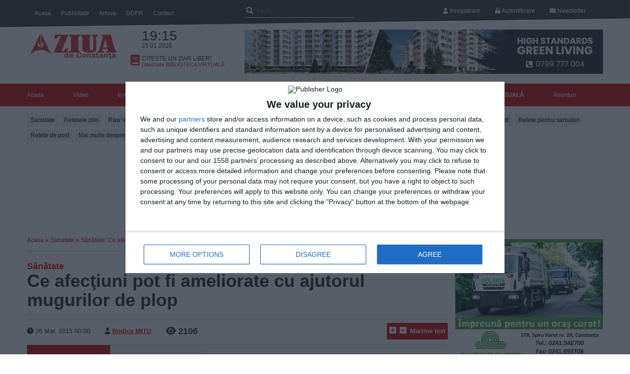

--- FILE ---
content_type: text/html; charset=UTF-8
request_url: https://www.ziuaconstanta.ro/divertisment/sanatate/ce-afectiuni-pot-fi-ameliorate-cu-ajutorul-mugurilor-de-plop-538945.html
body_size: 22495
content:
<!DOCTYPE html>
					<html lang="ro">
	
						<head>
		
							<meta content="text/html; charset=UTF-8" http-equiv="Content-type">		
							<meta name="viewport" content="width=device-width, initial-scale=1, user-scalable=yes">
							<title>Sănătate: Ce afecţiuni pot fi ameliorate cu ajutorul mugurilor de plop </title>		
							<link rel="apple-touch-icon" sizes="57x57" href="/favicon/apple-icon-57x57.png">
							<link rel="apple-touch-icon" sizes="60x60" href="/favicon/apple-icon-60x60.png">
							<link rel="apple-touch-icon" sizes="72x72" href="/favicon/apple-icon-72x72.png">
							<link rel="apple-touch-icon" sizes="76x76" href="/favicon/apple-icon-76x76.png">
							<link rel="apple-touch-icon" sizes="114x114" href="/favicon/apple-icon-114x114.png">
							<link rel="apple-touch-icon" sizes="120x120" href="/favicon/apple-icon-120x120.png">
							<link rel="apple-touch-icon" sizes="144x144" href="/favicon/apple-icon-144x144.png">
							<link rel="apple-touch-icon" sizes="152x152" href="/favicon/apple-icon-152x152.png">
							<link rel="apple-touch-icon" sizes="180x180" href="/favicon/apple-icon-180x180.png">
							<link rel="icon" type="image/png" sizes="192x192"  href="/favicon/android-icon-192x192.png">
							<link rel="icon" type="image/png" sizes="32x32" href="/favicon/favicon-32x32.png">
							<link rel="icon" type="image/png" sizes="96x96" href="/favicon/favicon-96x96.png">
							<link rel="icon" type="image/png" sizes="16x16" href="/favicon/favicon-16x16.png">
							<meta name="msapplication-TileColor" content="#ffffff">
							<meta name="msapplication-TileImage" content="/favicon/ms-icon-144x144.png">
							<meta name="theme-color" content="#ffffff">
							<meta name="keywords" content="muguri de plop beneficii">		
							<meta name="description" content="Ce afectiuni pot fi ameliorate cu ajutorul mugurilor de plop Sanatate ZIUA de Constanta">		
							<link rel="stylesheet" type="text/css" href="https://www.ziuaconstanta.ro/static/www_v2/js/fancybox/jquery.fancybox.css" />
<link rel="stylesheet" type="text/css" href="https://www.ziuaconstanta.ro/static/www_v2/css/static.css?v3" />
<link rel="stylesheet" type="text/css" href="https://www.ziuaconstanta.ro/static/www_v2/css/style.css?v76" />
<link rel="stylesheet" type="text/css" href="https://www.ziuaconstanta.ro/static/www_v2/css/responsive.css?v12" />
		
	
<!-- Google tag (gtag.js) -->
<script async src="https://www.googletagmanager.com/gtag/js?id=G-156MGX86ZJ"></script>
<script>
	window.dataLayer = window.dataLayer || [];
	function gtag(){
		dataLayer.push(arguments);
	}
	gtag('js', new Date());
	gtag('config', 'G-156MGX86ZJ');
</script>

<meta property="og:type" content="article" />
<meta property="og:title" content="Sănătate: Ce afecţiuni pot fi ameliorate cu ajutorul mugurilor de plop " />
<meta property="og:image" content="https://www.ziuaconstanta.ro/images/ziua-de-constanta.jpg"/>
						   <link rel="image_src" href="https://www.ziuaconstanta.ro/images/ziua-de-constanta.jpg"/>
<meta property="og:description" content="Ce afectiuni pot fi ameliorate cu ajutorul mugurilor de plop Sanatate ZIUA de Constanta" />
<meta property="og:published_time" content="2015-03-26 00:00:00" />
<meta property="og:section" content="Sanatate" />
<meta property="og:tag" content="muguri de plop beneficii" />
<meta property="og:url" content="https://www.ziuaconstanta.ro/divertisment/sanatate/ce-afectiuni-pot-fi-ameliorate-cu-ajutorul-mugurilor-de-plop-538945.html" />
<meta property="og:site_name" content="ZIUA de Constanta" />
<link rel="canonical" href="https://www.ziuaconstanta.ro/divertisment/sanatate/ce-afectiuni-pot-fi-ameliorate-cu-ajutorul-mugurilor-de-plop-538945.html"/>



						<link rel="preload" href="/static/www_v2/fonts/glyphicons-halflings-regular.woff" as="font" crossorigin="anonymous" />
						<link rel="preload" href="/static/www_v2/fonts/glyphicons-halflings-regular.ttf" as="font" crossorigin="anonymous" />
						<link rel="stylesheet" href="https://cdnjs.cloudflare.com/ajax/libs/font-awesome/6.0.0-beta2/css/all.min.css" integrity="sha512-YWzhKL2whUzgiheMoBFwW8CKV4qpHQAEuvilg9FAn5VJUDwKZZxkJNuGM4XkWuk94WCrrwslk8yWNGmY1EduTA==" crossorigin="anonymous" referrerpolicy="no-referrer" />
						<!--<link rel="stylesheet" type="text/css" href="//cdnjs.cloudflare.com/ajax/libs/cookieconsent2/3.0.3/cookieconsent.min.css" />
	 					<script src="//cdnjs.cloudflare.com/ajax/libs/cookieconsent2/3.0.3/cookieconsent.min.js"></script>-->
	 					<script src="https://cdn.jsdelivr.net/npm/swiper@11/swiper-element-bundle.min.js"></script>
	 					<script>
	 					/*
	 					function clearCookies() {

	 						var cookies = document.cookie.split("; ");
	 					    for (var c = 0; c < cookies.length; c++) {
	 					        var d = window.location.hostname.split(".");
	 					        while (d.length > 0) {
	 					            var cookieBase = encodeURIComponent(cookies[c].split(";")[0].split("=")[0]) + "=; expires=Thu, 01-Jan-1970 00:00:01 GMT; domain=" + d.join(".") + " ;path=";
	 					            var p = location.pathname.split("/");
	 					            document.cookie = cookieBase + "/";
	 					            while (p.length > 0) {
	 					                document.cookie = cookieBase + p.join("/");
	 					                p.pop();
	 					            };
	 					            d.shift();
	 					        }
	 					    }
	 					    document.cookie = document.cookie + "=; expires=Thu, 01-Jan-1970 00:00:01 GMT;";

	 					    if (document.cookie.length) {
	 					    	document.cookie = document.cookie + "=; expires=Thu, 01-Jan-1970 00:00:01 GMT;";
	 					    }

	 					}
	 					window.addEventListener("load", function(){
	 					window.cookieconsent.initialise({
	 					  "palette": {
	 					    "popup": {
	 					      "background": "#000"
	 					    },
	 					    "button": {
	 					      "background": "transparent",
	 					      "border": "#ff002e",
	 					      "text": "#ff002e"
	 					    }
	 					  },
	 					  "type": "opt-out",
	 					  "content": {
	 					    "message": "Acest site utilizează fisiere de tip cookie pentru a personaliza si imbunatatii experienta utilizatorilor.",
	 					    "dismiss": "Sunt de acord!",
	 					    "deny": "Scoate-mă de aici",
	 					    "link": "Afla mai multe",
	 					    "href": "https://m.ziuaconstanta.ro/politica-de-utilizare-a-cookie-urilor-politica-de-confidentialitate-a-website-ului-659653.html"
	 					  },
	 					  "revokeBtn": "<div class=”cc-revoke {{classes}}”></div>",
	 					  	onInitialise: function (status) {
	 						  var type = this.options.type;
	 						  var didConsent = this.hasConsented();
	 						  if (type == 'opt-in' && didConsent) {
	 						    // enable cookies
	 						  }
	 						  if (type == 'opt-out' && !didConsent) {
	 						    // disable cookies
	 						    clearCookies();
	 						    //window.location.href = "https://google.com";
	 						  }
	 						},

	 						onStatusChange: function(status, chosenBefore) {
	 						  var type = this.options.type;
	 						  var didConsent = this.hasConsented();
	 						  if (type == 'opt-in' && didConsent) {
	 						    // enable cookies
	 						  }
	 						  if (type == 'opt-out' && !didConsent) {
	 						    // disable cookies
	 						    clearCookies();
	 						    window.location.href = "https://google.com";
	 						  }
	 						},

	 						onRevokeChoice: function() {
	 						  var type = this.options.type;
	 						  if (type == 'opt-in') {
	 						    // disable cookies
	 						    clearCookies();
	 						    window.location.href = "https://google.com";
	 						  }
	 						  if (type == 'opt-out') {
	 						    // enable cookies
	 						  }
	 						},
	 					})});
	 					*/
	 					</script>
	 					
	<!-- CookiePro Cookies Consent Notice start for ziuaconstanta.ro -->
	<!--<script src="https://cdn.cookielaw.org/consent/cmp.stub.js" type="text/javascript" charset="UTF-8"></script>
	<script src="https://cookie-cdn.cookiepro.com/scripttemplates/otSDKStub.js"  type="text/javascript" charset="UTF-8" data-domain-script="ed4bc71d-3d53-435b-975d-cbe8f3654736" ></script>
	<script type="text/javascript">
		function OptanonWrapper() { }
	</script>-->
	<!-- CookiePro Cookies Consent Notice end for ziuaconstanta.ro -->
	
	<!-- Meta Pixel Code -->
	<script>
	!function(f,b,e,v,n,t,s)
	{if(f.fbq)return;n=f.fbq=function(){n.callMethod?
	n.callMethod.apply(n,arguments):n.queue.push(arguments)};
	if(!f._fbq)f._fbq=n;n.push=n;n.loaded=!0;n.version='2.0';
	n.queue=[];t=b.createElement(e);t.async=!0;
	t.src=v;s=b.getElementsByTagName(e)[0];
	s.parentNode.insertBefore(t,s)}(window, document,'script',
	'https://connect.facebook.net/en_US/fbevents.js');
	fbq('init', '1289882041494903');
	fbq('track', 'PageView');
	</script>
	<noscript><img height="1" width="1" style="display:none"
	src="https://www.facebook.com/tr?id=1289882041494903&ev=PageView&noscript=1"
		/></noscript>
	<!-- End Meta Pixel Code -->


		<!-- InMobi Choice. Consent Manager Tag v3.0 (for TCF 2.2) -->
		<script type="text/javascript" async=true>
		(function() {
		  var host = 'ziuaconstanta.ro';
		  var element = document.createElement('script');
		  var firstScript = document.getElementsByTagName('script')[0];
		  var url = 'https://cmp.inmobi.com'
		    .concat('/choice/', '4HLU3ymkY5Qk8', '/', host, '/choice.js?tag_version=V3');
		  var uspTries = 0;
		  var uspTriesLimit = 3;
		  element.async = true;
		  element.type = 'text/javascript';
		  element.src = url;
		
		  firstScript.parentNode.insertBefore(element, firstScript);
		
		  function makeStub() {
		    var TCF_LOCATOR_NAME = '__tcfapiLocator';
		    var queue = [];
		    var win = window;
		    var cmpFrame;
		
		    function addFrame() {
		      var doc = win.document;
		      var otherCMP = !!(win.frames[TCF_LOCATOR_NAME]);
		
		      if (!otherCMP) {
		        if (doc.body) {
		          var iframe = doc.createElement('iframe');
		
		          iframe.style.cssText = 'display:none';
		          iframe.name = TCF_LOCATOR_NAME;
		          doc.body.appendChild(iframe);
		        } else {
		          setTimeout(addFrame, 5);
		        }
		      }
		      return !otherCMP;
		    }
		
		    function tcfAPIHandler() {
		      var gdprApplies;
		      var args = arguments;
		
		      if (!args.length) {
		        return queue;
		      } else if (args[0] === 'setGdprApplies') {
		        if (
		          args.length > 3 &&
		          args[2] === 2 &&
		          typeof args[3] === 'boolean'
		        ) {
		          gdprApplies = args[3];
		          if (typeof args[2] === 'function') {
		            args[2]('set', true);
		          }
		        }
		      } else if (args[0] === 'ping') {
		        var retr = {
		          gdprApplies: gdprApplies,
		          cmpLoaded: false,
		          cmpStatus: 'stub'
		        };
		
		        if (typeof args[2] === 'function') {
		          args[2](retr);
		        }
		      } else {
		        if(args[0] === 'init' && typeof args[3] === 'object') {
		          args[3] = Object.assign(args[3], { tag_version: 'V3' });
		        }
		        queue.push(args);
		      }
		    }
		
		    function postMessageEventHandler(event) {
		      var msgIsString = typeof event.data === 'string';
		      var json = {};
		
		      try {
		        if (msgIsString) {
		          json = JSON.parse(event.data);
		        } else {
		          json = event.data;
		        }
		      } catch (ignore) {}
		
		      var payload = json.__tcfapiCall;
		
		      if (payload) {
		        window.__tcfapi(
		          payload.command,
		          payload.version,
		          function(retValue, success) {
		            var returnMsg = {
		              __tcfapiReturn: {
		                returnValue: retValue,
		                success: success,
		                callId: payload.callId
		              }
		            };
		            if (msgIsString) {
		              returnMsg = JSON.stringify(returnMsg);
		            }
		            if (event && event.source && event.source.postMessage) {
		              event.source.postMessage(returnMsg, '*');
		            }
		          },
		          payload.parameter
		        );
		      }
		    }
		
		    while (win) {
		      try {
		        if (win.frames[TCF_LOCATOR_NAME]) {
		          cmpFrame = win;
		          break;
		        }
		      } catch (ignore) {}
		
		      if (win === window.top) {
		        break;
		      }
		      win = win.parent;
		    }
		    if (!cmpFrame) {
		      addFrame();
		      win.__tcfapi = tcfAPIHandler;
		      win.addEventListener('message', postMessageEventHandler, false);
		    }
		  };
		
		  makeStub();
		
		  var uspStubFunction = function() {
		    var arg = arguments;
		    if (typeof window.__uspapi !== uspStubFunction) {
		      setTimeout(function() {
		        if (typeof window.__uspapi !== 'undefined') {
		          window.__uspapi.apply(window.__uspapi, arg);
		        }
		      }, 500);
		    }
		  };
		
		  var checkIfUspIsReady = function() {
		    uspTries++;
		    if (window.__uspapi === uspStubFunction && uspTries < uspTriesLimit) {
		      console.warn('USP is not accessible');
		    } else {
		      clearInterval(uspInterval);
		    }
		  };
		
		  if (typeof window.__uspapi === 'undefined') {
		    window.__uspapi = uspStubFunction;
		    var uspInterval = setInterval(checkIfUspIsReady, 6000);
		  }
		})();
		</script>
		<!-- End InMobi Choice. Consent Manager Tag v3.0 (for TCF 2.2) -->


		<script async src="//get.optad360.io/sf/5e790cd3-b0d3-46bb-a1b1-7b13a4df64a6/plugin.min.js"></script>
	

		<script type="text/javascript" src="//ro.adocean.pl/files/js/ado.js"></script>
		<script type="text/javascript">
			/* (c)AdOcean 2003-2025 */
	        if(typeof ado!=="object"){ado={};ado.config=ado.preview=ado.placement=ado.master=ado.slave=function(){};}
	        ado.config({mode: "old", xml: false, consent: true, characterEncoding: true});
	        ado.preview({enabled: true});
		</script>
		<!-- start master -->
		<script type="text/javascript">
		/* (c)AdOcean 2003-2025, MASTER: goldbach_ro.ziuaconstanta.ro.AllSite */
		ado.master({id: '4eWgHG8hl17vZ0K1HHDP6HtJ0BaTXsNmSslN0jeGG_L.B7', server: 'ro.adocean.pl' });
		</script>
		<!--  end master  -->
	
	
						</head>
	
						<body>
		
			<div class="mobileMenu" style="position: fixed; left: -250px;">
				<a class="trigger-close-menu"></a>
				<div class="col-lg-12 search">
					<form action="/cautare.html" method="get">
						<input type="text" class="form-control" placeholder="Cautare" name="cuvinte"/>
					</form>
				</div>
				<ul>
					<li><a><span class="glyphicon glyphicon-tags"></span> STIRI</a></li>
					<li><a href="/categorie/actualitate-17.html"><span class="glyphicon glyphicon-chevron-right"></span> Actualitate</a></li>
					<li><a href="/categorie/achizitii-licitatii-vanzari-10037.html"><span class="glyphicon glyphicon-chevron-right"></span> Achiziții, licitații, vânzări</a></li>
					<li><a href="/categorie/eveniment-14.html"><span class="glyphicon glyphicon-chevron-right"></span> Eveniment</a></li>
					<li><a href="/categorie/imobiliare-183.html"><span class="glyphicon glyphicon-chevron-right"></span> imobiliare</a></li>
					<li><a href="/categorie/justitie-60.html"><span class="glyphicon glyphicon-chevron-right"></span> Justitie</a></li>
					<li><a href="/categorie/administratie-locala-982.html"><span class="glyphicon glyphicon-chevron-right"></span> Administratie locala</a></li>
					<li><a href="/categorie/sport-16.html"><span class="glyphicon glyphicon-chevron-right"></span> Sport</a></li>
					<li><a href="/categorie/locuri-speciale-de-munca-803.html"><span class="glyphicon glyphicon-chevron-right"></span> Locuri speciale de munca</a></li>
					<li><a href="/fondul-documentar-dobrogea-de-ieri-si-de-azi/categorie/citestedobrogea-41.html"><span class="glyphicon glyphicon-chevron-right"></span> #citeșteDobrogea</a></li>
					<li><a href="/fondul-documentar-dobrogea-de-ieri-si-de-azi/categorie/personalitati-dobrogene-43.html"><span class="glyphicon glyphicon-chevron-right"></span> Personalități dobrogene</a></li>
					<li><a href="/fondul-documentar-dobrogea-de-ieri-si-de-azi/categorie/sarbatorestedobrogea145-54.html"><span class="glyphicon glyphicon-chevron-right"></span>#sărbătoreşteDobrogea146</a></li>
					<li><a href="/fondul-documentar-dobrogea-de-ieri-si-de-azi.html"><span class="glyphicon glyphicon-chevron-right"></span> Biblioteca Virtualā</a></li>
					<li><a href="/categorie/meteo-10356.html"><span class="glyphicon glyphicon-chevron-right"></span> Meteo</a></li>
					<li><a href="/categorie/anunturi-speciale-10377.html"><span class="glyphicon glyphicon-chevron-right"></span> Anunturi speciale</a></li>
					<li><a href="/categorie/sondaje-de-opinie-10315.html"><span class="glyphicon glyphicon-chevron-right"></span> Sondaje</a></li>

					<!--<li><a href="/categorie/constantaestebine-10431.html"><span class="glyphicon glyphicon-chevron-right"></span>#ConstantaEsteBine</a></li>
					<li><a href="/categorie/politic-15.html"><span class="glyphicon glyphicon-chevron-right"></span> Politic</a></li>
					<li><a href="/categorie/sport-16.html"><span class="glyphicon glyphicon-chevron-right"></span> Sport</a></li>
					<li><a href="/categorie/combaterea-criminalitatii-in-achizitiile-publice-10037.html"><span class="glyphicon glyphicon-chevron-right"></span> Combaterea criminalitatii</a></li>
					<li><a href="/categorie/cultura-21.html"><span class="glyphicon glyphicon-chevron-right"></span> Cultura</a></li>
					<li><a href="/categorie/social-65.html"><span class="glyphicon glyphicon-chevron-right"></span> Social</a></li>
					<li><a href="/categorie/insolventa-firme-358.html"><span class="glyphicon glyphicon-chevron-right"></span> Insolventa firme</a></li>
					<li><a href="/categorie/invatamant-55.html"><span class="glyphicon glyphicon-chevron-right"></span> Invatamant</a></li>
					<li><a href="/categorie/editorial-13.html"><span class="glyphicon glyphicon-chevron-right"></span> Editorial</a></li>
					<li><a href="/categorie/monden-56.html"><span class="glyphicon glyphicon-chevron-right"></span> Monden</a></li>
					<li><a href="/categorie/sanatate-10251.html"><span class="glyphicon glyphicon-chevron-right"></span> Sanatate</a></li>-->

					<li><a><span class="glyphicon glyphicon-tags"></span> ANUNTURI</a></li>
					<li><a href="/anunturi.html"><span class="glyphicon glyphicon-chevron-right"></span> Vezi ultimele anunturi</a></li>
					<li><a><span class="glyphicon glyphicon-tags"></span> INFORMATIV</a></li>
					<li><a href="/termeni-si-conditii-de-utilizare.html"><span class="glyphicon glyphicon-chevron-right"></span> Termeni si conditii</a></li>
					<li><a href="/politica-de-utilizare-a-cookie-urilor-politica-de-confidentialitate-a-website-ului-659653.html"><span class="glyphicon glyphicon-chevron-right"></span> Politica de utilizare Cookie</a></li>
					<li><a href="/gdpr-675493.html"><span class="glyphicon glyphicon-chevron-right"></span> GDPR</a></li>
					<li><a href="/contact.html"><span class="glyphicon glyphicon-chevron-right"></span> Contact</a></li>
					<!--<li><a href="/newsletter.html"><span class="glyphicon glyphicon-chevron-right"></span> Newsletter</a></li>-->
					<li>
						<a href="https://www.facebook.com/ziuaconstanta/" target="_blank" class="social-icon"><i class="fab fa-facebook-square"></i></a>
						<a href="https://www.instagram.com/ziuadeconstanta/" target="_blank" class="social-icon"><i class="fab fa-instagram"></i></a>
						<a href="https://www.youtube.com/channel/UCAXrxE7B9d0iJY9jkibyXJQ" target="_blank" class="social-icon"><i class="fab fa-youtube-square"></i></a>
					</li>
					<li><a><br/><br/><br/><br/><br/></a></li>
				</ul>
			</div>
    	
		<div class="container-fluid">
			<div class="above_header">
				<div class="header_oblique_background"></div>
				<div class="container no_padding">
					<div class="col-lg-4 col-md-4 col-ms-4 col-xs-4">
						<ul class="left">
							<li><a href="/">Acasa</a></li>
							<!--<li><a href="/abonamente.html">Abonamente</a></li>-->
							<li><a href="/servicii-publicitate-online.html">Publicitate</a></li>
							<li><a href="/arhiva.html">Arhiva</a></li>
							<li><a href="/gdpr-675493.html">GDPR</a></li>
							<li><a href="/contact.html">Contact</a></li>
						</ul>
					</div>
					<div class="col-lg-4 col-md-4 col-sm-4 col-xs-4 search">
						<i class="fa fa-search"></i>
						<form action="/cautare.html" method="get">
							<input type="text" name="cuvinte" placeholder="cauta"/>
						</form>
					</div>
					<div class="col-lg-4 col-md-4 col-ms-4 col-xs-4">
						<ul class="right">
							<li><a href="/newsletter.html"><i class="fa fa-envelope-o" aria-hidden="true"></i> Newsletter</a></li>
							<li><a href="#" class="login"><i class="fa fa-unlock-alt"></i> Autentificare</a></li>
								   <li><a href="#" class="signup"><i class="fa fa-user"></i> Inregistrare</a></li>
						</ul>
					</div>
				</div>
			</div>
			
			<div class="promo_section">
				<a href="/fondul-documentar-dobrogea-de-ieri-si-de-azi.html">
					<img src="/static/www_v2/img/header-sticky.png"/>
					<strong class="heading" style="font-size:12px">Fondul Documentar Dobrogea de ieri și de azi</strong>
					<br/>
					<small>
						<strong>BIBLIOTECA VIRTUALĂ</strong>
					</small>
				</a>
			</div>
			<div class="header-mobile">
				<button type="button" class="btn btn-primary menu-trigger"><span class="glyphicon glyphicon glyphicon-align-justify"></span></button>
				<a class="logo-mobile" href="/" title="Ziua Constanta"><img src="https://www.ziuaconstanta.ro/static/www_v2/img_mobile/logo.png" alt="Ziua Constanta" /></a>
			</div>
			
<!--			<div style="width: 1200px; max-width: 100%; height: auto; margin: 38px auto 0;" class="desktop">
				<a href="https://www.ziuaconstanta.ro/informatii/alegeri-electorale-romania/alegeri-prezidentiale-2025-turul-ii-prezenta-la-vot-duminica-18-mai-2025-in-timp-real-898245.html">
					<img style="max-width: 100%; height: auto;" src="https://www.ziuaconstanta.ro/static/www_v2/prezenta-alegeri-prezidentiale-2025-2.jpg" />
				</a>
			</div>
		
			<div style="width: 100%; max-width: 100%; height: auto; margin: 60px auto -50px;" class="mobile">
				<a href="https://www.ziuaconstanta.ro/informatii/alegeri-electorale-romania/alegeri-prezidentiale-2025-turul-ii-prezenta-la-vot-duminica-18-mai-2025-in-timp-real-898245.html">
					<img style="max-width: 100%; height: auto;" src="https://www.ziuaconstanta.ro/static/www_v2/prezenta-alegeri-prezidentiale-2025-3.jpg" />
				</a>
			</div>-->
			
			<div class="header container no_padding" style="/*margin-top: 30px;*/">
				<div class="logo">
					<a href="/" title="Ziua Constanta"><img src="https://www.ziuaconstanta.ro/static/www_v2/img/logo.jpg" alt="Ziua Constanta" /></a>
					<!--<br/>
					<span class="social text-right hidden">
						<a href="https://www.facebook.com/ziuaconstanta" target="_blank"><i class="fa fa-facebook-square fa-lg"></i></a>
						<a href="https://twitter.com/ziuadeconstanta" target="_blank"><i class="fa fa-twitter-square fa-lg"></i></a>
						<a href="https://plus.google.com/117011195373261255511" target="_blank"><i class="fa fa-google-plus-square fa-lg"></i></a>
						<a href="https://www.youtube.com/user/ziuaconstanta" target="_blank"><i class="fa fa-youtube-square fa-lg"></i></a>
						<a href="//www.ziuaconstanta.ro/rss/toate-stirile.html" target="_blank"><i class="fa fa-rss-square fa-lg"></i></a>
						<a href="//m.ziuaconstanta.ro/"><i class="fa fa-mobile fa-lg"></i></a>
					</span>-->
				</div>
				<div class="addon_banner"><!-- addon_top_banner -->
<div class="custom_module aditem addon_top_banner add half"  style="height:90px;" >
												<div class="module_items">
													<div class="item">
														<a href="https://www.ziuaconstanta.ro//banner-redirect.html?id=1520" rel="nofollow" target="_blank">
															<img src="https://www.ziuaconstanta.ro/images/banners/mobipark/mobipark-februarie-2024-desktop.png" alt="banner" class="banner_desktop"/>
															<img src="https://www.ziuaconstanta.ro/images/banners/mobipark/mobipark-februarie-2024-mobil.png" alt="banner" class="banner_mobile"/>
														</a>
													</div>
												</div>
											</div></div>
				<div class="contact">
					<span class="time">19:15</span>
					<span class="date">25 01 2026</span>
					<img src="https://www.ziuaconstanta.ro/static/www_v2/img/logo.jpg" style="display:none; position: absolute;top: 0;left: 116px;" class="logoCeas"/>
					<i class="fa fa-book"></i>
					<span>Citeste un ziar liber!</span>
					<a href="/fondul-documentar-dobrogea-de-ieri-si-de-azi.html">Deschide BIBLIOTECA VIRTUALĂ</a>
				</div>
			</div>
			<div class="main_menu">
				<div class="container no_padding">
					<ul>
						<li><a href="https://www.ziuaconstanta.ro/">Acasa</a></li>
						<li><a href="https://www.ziuaconstanta.ro/video.html">Video</a></li>
						<li><a href="https://www.ziuaconstanta.ro/in-constanta.html">In <strong class="uppercase">Constanta</strong></a></li>
						<li><a href="https://www.ziuaconstanta.ro/info-utile.html">Informatii <strong class="uppercase">utile</strong></a></li>
						<li><a href="https://www.ziuaconstanta.ro/stiinta-cultura-tehnica.html">Stiinta, <strong class="uppercase">cultura si tehnica</strong></a></li>
						<!--<li><a href="https://www.ziuaconstanta.ro/anunturi-imobiliare.html"><strong>OFERTE IMOBILIARE</strong></a></li>-->
						<li><a href="https://www.ziuaconstanta.ro/sanatate-lifestyle.html">Sanatate <strong class="uppercase">si lifestyle</strong></a></li>
						<li><a href="https://www.ziuaconstanta.ro/fondul-documentar-dobrogea-de-ieri-si-de-azi.html">Biblioteca <strong class="uppercase">Virtuală</strong></a></li>
						<li><a href="https://www.ziuaconstanta.ro/categorie/anunturi-speciale-10377.html">Anunturi</a></li>
					</ul>
				</div>
			</div>
			<div>
				
			</div>
			<div class="slider">
				<div class="slider_overlay_color"></div>
				<!-- 
				<div class="hot_news_overlay"></div>
				<div class="container z3 no_padding">
					<div class="hot_news">
						<a href="">Reprezentantii clubului francez Beziers au venit sa parafeze un parteneriat cu Farul</a>
					</div>
				</div>
				-->
				<!--slider-->
			</div>
			<div class="mobileSlider">
				<!--mobileSlider-->
			</div>
			
			
				<div class="secondary_menu">
						<div class="container no_padding" style="height:124px;">
							<ul>
<li><a href="https://www.ziuaconstanta.ro/categorie/sanatate-10251.html">Sanatate</a></li>
<li><a href="https://www.ziuaconstanta.ro/categorie/retetele-zilei-954.html">Retetele zilei</a></li>
<li><a href="https://www.ziuaconstanta.ro/categorie/raw-vegan-joy-10077.html">Raw Vegan Joy</a></li>
<li><a href="https://www.ziuaconstanta.ro/categorie/sfatul-medicului-10233.html">Sfatul medicului</a></li>
<li><a href="https://www.ziuaconstanta.ro/categorie/centrul-natura-10263.html">Centrul natura</a></li>
<li><a href="https://www.ziuaconstanta.ro/categorie/conserve-din-bogatia-toamnei-10078.html">Conserve din bogatia toamnei</a></li>
<li><a href="https://www.ziuaconstanta.ro/categorie/lifestyle-vintage-10076.html">Lifestyle&Vintage</a></li>
<li><a href="https://www.ziuaconstanta.ro/categorie/handmade-918.html">Handmade</a></li>
<li><a href="https://www.ziuaconstanta.ro/categorie/retete-culinare-de-pasti-379.html">Retete culinare de Pasti</a></li>
<li><a href="https://www.ziuaconstanta.ro/categorie/retete-pentru-sarbatori-940.html">Retete pentru sarbatori</a></li>
<li><a href="https://www.ziuaconstanta.ro/categorie/retete-de-post-924.html">Retete de post</a></li>
<li><a href="https://www.ziuaconstanta.ro/categorie/mai-multe-despre-astrologie-989.html">Mai multe despre astrologie</a></li>
<li><a href="https://www.ziuaconstanta.ro/categorie/numerologie-10029.html">Numerologie</a></li>
<li><a href="https://www.ziuaconstanta.ro/categorie/gastroart-10440.html">GastroArt</a></li>
</ul>
						</div>
					</div>

			<div><!-- altele_sub_meniul_secundar -->
<div class="custom_module altele_sub_meniul_secundar add" >
											<div class="module_items">
												<div class="item">
													<div id="ziuac_ts-desktop-ros-1"></div>
												</div>
											</div>
										</div></div>
			

		</div>

		<div class="container no_padding">
		
			<aside id="optional_banner" style="background:#fff;">
				<!-- sanatate_lifestyle_leader -->
			</aside>

			
			<script src="https://www.ziuaconstanta.ro/static/www_v2/js/jwplayer.js"></script>
			<section class="page_left marticle">
				
				<aside class="category_content">
					<!-- articol_stanga -->
				</aside>
				<div class="clearfix"></div>
				<article class="full_article main_article" itemscope itemtype="http://schema.org/Article">
					<nav class="breadcrumbs">
						<a href="https://www.ziuaconstanta.ro/">Acasa</a> &raquo; <a href="https://www.ziuaconstanta.ro/categorie/sanatate-10251.html">Sanatate</a> &raquo; <a href="https://www.ziuaconstanta.ro/divertisment/sanatate/ce-afectiuni-pot-fi-ameliorate-cu-ajutorul-mugurilor-de-plop-538945.html" itemprop="url">Sănătate: Ce afecţiuni pot fi ameliorate cu ajutorul mugurilor de plop </a>
					</nav>
					<div class="banner_in_articol">
						<!-- banner_deasupra_articol_desktop -->
					</div>
					<div class="title" itemprop="mainEntityOfPage">
				<h1>
					<span class="supra">Sănătate</span>
					<span class="main" itemprop="name"> Ce afecţiuni pot fi ameliorate cu ajutorul mugurilor de plop </span>
				</h1>
				<span class="hidden" itemprop="headline">Sănătate: Ce afecţiuni pot fi ameliorate cu ajutorul mugurilor de plop </span>
			</div>
					<section class="article_content">
						<div class="info">
							<p itemprop="inLanguage" style="display:none;">ro</p>
							<span class="time" class="created"><i class="fa fa-clock-o"></i> 26 Mar, 2015 00:00</span> <!--  itemprop="dateCreated" -->
							<span class="author" itemprop="author"><i class="fa fa-user"></i> <a href="https://www.ziuaconstanta.ro/autor/Rodica MITU.html" title="Rodica MITU">Rodica MITU</a> </span>

							<!--<span class="hidden"> 26 Mar, 2015 00:00</span> itemprop="datePublished"							
							<span class="hidden">26 Mar, 2015 00:00</span> itemprop="dateModified" -->							
							<span class="hidden" itemscope itemtype="http://schema.org/Organization" itemprop="publisher">
								<span itemprop="name">ZIUA de Constanta</span>
								 <span itemprop="logo" itemscope itemtype="https://schema.org/ImageObject">
				                   <img itemprop="url" src="/static/www_v2/img/logo.jpg">
				                   <meta itemprop="width" content="190">
				                   <meta itemprop="height" content="68">
				                </span>
							</span>

							<span class="views "><i class="fa fa-eye"></i> 2106</span>
							<div class="share">
								<div class="sharethis-inline-share-buttons"></div>						
							</div>
							<span class="text_size">
								<i class="fa fa-plus-square"></i>
								<i class="fa fa-minus-square"></i>
								Marime text
							</span>
							
						</div>
						<div class="tabs">
							<ul>
								<li>
									<a href="https://www.ziuaconstanta.ro//divertisment/sanatate/ce-afectiuni-pot-fi-ameliorate-cu-ajutorul-mugurilor-de-plop-538945.html" class="selected">
										<i class="fa fa-file"></i> <span class="desktop-show">Articol complet</span>
									</a>
								</li>
								
								
								
								
								<li class="mprintbutton">
									<a href="?print" rel="nofollow" target="_blank">
										<i class="fa fa-print"></i> Versiune printabila 
									</a>
								</li>
							</ul>
						</div>
						<div class="article content" itemprop="description">
							
							<div class="original">
			<div id="yiv4267123830ecxyui_3_16_0_1_1427265421864_20736"><strong><span>Răşina mugurilor de plop reprezintă sursa vegetală a propolisului, motiv pentru care se mai numeşte şi propolisul vegetal. Mugurii de plop conţin glicozizi fenolici, ulei volatil, compuşi de natură flavonică, tanini, ulei gras, acid malic, saponine, fier, zinc, cupru, molibden, mangan şi iod. Analiza extractelor de propolis şi de muguri de plop arată prezenţa a 17 elemente. </span></strong></div>

<div id="yiv4267123830ecxyui_3_16_0_1_1427265421864_20516">&nbsp;</div>

<div id="yiv4267123830ecxyui_3_16_0_1_1427265421864_20507"><span id="yiv4267123830ecxyui_3_16_0_1_1427265421864_20506">At&acirc;t extractele de plop c&acirc;t şi cele de mugur de plop au acţiune similară antibiotică şi antifungică. Aceşti muguri au proprietăţi analgezice, antipiretice, antiinflamatorii, antiseptice respiratorii, diuretice şi expectorante. Mugurii de plop sunt eficienţi &icirc;n tratarea artrozei, bronşitei, cistitei, gutei, litiazei biliare, calculilor renali, traheobronşitei şi tromboflebitei. De asemenea, mugurii de plop reduc spasmele arteriale la nivelul membrelor inferioare, favorizează circulaţia colaterală compensatorie, normalizează valorile acidului uric. Tot ei sunt indicaţi &icirc;n infecţii respiratorii, amigdalită, dureri de cap, stări febrile şi infecţii urinare. </span></div>

			</div>
						</div>
						
						
						
						<!-- Composite Start
						<div id="M934886ScriptRootC1572799"></div>
						<script src="https://jsc.adskeeper.com/z/i/ziuaconstanta.ro.1572799.js"
						async></script>
						Composite End -->
						
						<a class="google-news" href="https://news.google.com/publications/CAAqBwgKMPaPtQswg6vMAw?hl=ro&gl=RO&ceid=RO%3Aro" target="_blank">Urmareste-ne pe Google News</a><br />
						<a class="whatsapp-link" href="https://whatsapp.com/channel/0029VaDJT85ATRSj6N6KHc3C" target="_blank">Urmareste-ne pe Grupul de Whatsapp</a>
						
						
						
						<div class="article_social" style="height:140px;">
							<div class="end_article_social">
								<p>Ti-a placut articolul? </p>
								
								<div class="sharethis-inline-share-buttons"></div>
							</div>
							<div class="clearfix"></div>
						</div>
						<div>
							<!-- banner_desktop_dupa_articol -->
						</div>
						<div class="article_banner_after">
							<!-- bannere_in_articol -->
<div class="custom_module bannere_in_articol add" >
											<div class="module_items">
												<div class="item">
													<div id="ziuac_ts-desktop-ros-5"></div>
												</div>
											</div>
										</div>
<!-- bannere_in_articol -->
<div class="custom_module bannere_in_articol add" >
											<div class="module_items">
												<div class="item">
													<div id="ziuac_ts-desktop-ros-4"></div>
												</div>
											</div>
										</div>
						</div>
						<div class="clearfix"></div>
						<div class="article_comments comments_module">
							<a name="comentarii"></a>
							<div class="module_title">
								<span>Comentarii</span>
							</div>
							<div class="module_items add_comment">
								<form action="">
									<input type="hidden" value="538945"/>
									<div class="form-group">
									    <label for="name">Nume</label>
									    <input type="text" class="form-control" id="name" placeholder="Nume">
									</div>
									<div class="form-group">
									    <label for="email">Email</label>
									    <input type="text" class="form-control" id="email" name="email" placeholder="Email">
									</div>
									<div class="form-group">
									    <label for="comment">Comentariu</label>
									    <textarea class="form-control" id="comment" placeholder="Comentariu"></textarea>
									    <p class="help-block"><input type="checkbox" id="terms"/> <label for="terms">Am citit si sunt de acord cu <a href="https://www.ziuaconstanta.ro/reguli-postare.html" target="_blank">regulile de postare</a>.</label></p>
										<p class="help-block"><input type="checkbox" id="gdprWarning"/>  <label for="gdprWarning" style="display: inline">Acest formular colectează numele, e-mailul şi conținutul mesajului, astfel încât să putem urmări comentariile tale pe site. Nu vom folosi datele tale în alt scop. Pentru mai multe informaţii, consultă politica noastră de confidenţialitate, unde vei primi mai multe privind informaţii despre cum și de ce stocăm datele tale.</label></p>
									</div>						
									<button type="submit" class="btn btn-danger">Posteaza comentariul</button>
								</form>

								<a></a>
								<ul>
									
									
								</ul>
							</div>
						</div>
					</section>
				</article>
				<div class="clearfix"></div>
				<div class="article_banner_after wide">
					<!-- dupa_comentarii -->
<div class="custom_module dupa_comentarii add" >
											<div class="module_items">
												<div class="item">
													<!-- start slave -->
<div id="adoceanroqhdnfxosoi"></div>
<script type="text/javascript">
/* (c)AdOcean 2003-2016, winmedia_ro.Ziua de Constanta.Homepage.Leaderboard_1 */
ado.slave('adoceanroqhdnfxosoi', {myMaster: 'J00MImrz7dCESbmzc9KGwzOVU51a5HHhsR95GcV75Of.97' });
</script>
<!--  end slave  -->
												</div>
											</div>
										</div>
<!-- dupa_comentarii -->
				</div>
				<div class="clearfix"></div>		
				<br/><br/>	 	
				<div class="news_module_x3 no-border no-margin clearfix mrelated">
							<div class="module_title">
								<a href="">Articole asemanatoare</a>
							</div>
							<div class="module_items">
								<p>Nu exista.</p>
							</div>
						</div>
				<div class="clearfix"></div>		
				<br/><br/>	 	
				<div class="news_module_x3 no-border no-margin clearfix mrelated2">
							<div class="module_title">
								<a href="">Ultimele articole din aceeasi categorie</a>
							</div>
							<div class="module_items">
								<div class="item col-lg-4 col-md-4 col-sm-4 col-xs-12">
											<a href="https://www.ziuaconstanta.ro/divertisment/sanatate/strategia-nationala-de-digitalizare-in-sanatate-2026-2030-in-consultare-publica-925032.html" class="image">
												<img width="275" height="160" class="lazy" data-original="https://www.ziuaconstanta.ro/images/stories/2026/01/22/Gabriela/alex-rogobete-fb_thumb2.jpg"/>
												<span class="views"><i class="fa fa-eye"></i> 374</span>
												<span class="date"><i class="fa fa-clock-o"></i> 22 Jan, 2026 18:47</span>
											</a>
											<a href="https://www.ziuaconstanta.ro/divertisment/sanatate/strategia-nationala-de-digitalizare-in-sanatate-2026-2030-in-consultare-publica-925032.html">Strategia Națională de Digitalizare în Sănătate 2026–2030, în consultare publică</a>
										</div>
<div class="item col-lg-4 col-md-4 col-sm-4 col-xs-12">
											<a href="https://www.ziuaconstanta.ro/divertisment/sanatate/studiu-inscop-majoritatea-parintilor-si-bunicilor-considera-vaccinarea-antigripala-utila-dar-reticenta-si-neincrederea-persista-925024.html" class="image">
												<img width="275" height="160" class="lazy" data-original="https://www.ziuaconstanta.ro/images/stories/2023/12/05/DANIELA/vaccin-unsplah_thumb2.jpg"/>
												<span class="views"><i class="fa fa-eye"></i> 441</span>
												<span class="date"><i class="fa fa-clock-o"></i> 22 Jan, 2026 16:39</span>
											</a>
											<a href="https://www.ziuaconstanta.ro/divertisment/sanatate/studiu-inscop-majoritatea-parintilor-si-bunicilor-considera-vaccinarea-antigripala-utila-dar-reticenta-si-neincrederea-persista-925024.html"><span class="sup">Studiu INSCOP</span><span> Majoritatea părinților și bunicilor consideră vaccinarea antigripală utilă, dar reticența și neîncrederea persistă</span></a>
										</div>
<div class="item col-lg-4 col-md-4 col-sm-4 col-xs-12">
											<a href="https://www.ziuaconstanta.ro/divertisment/sanatate/sezonul-gripal-2025-2026-romania-inregistreaza-cresteri-alarmante-ale-infectiilor-respiratorii-si-40-de-decese-confirmate-sase-in-constanta-924983.html" class="image">
												<img width="275" height="160" class="lazy" data-original="https://www.ziuaconstanta.ro/images/stories/2025/12/24/C%C4%82T%C4%82LINA/gripa_thumb2.jpg"/>
												<span class="views"><i class="fa fa-eye"></i> 591</span>
												<span class="date"><i class="fa fa-clock-o"></i> 22 Jan, 2026 13:32</span>
											</a>
											<a href="https://www.ziuaconstanta.ro/divertisment/sanatate/sezonul-gripal-2025-2026-romania-inregistreaza-cresteri-alarmante-ale-infectiilor-respiratorii-si-40-de-decese-confirmate-sase-in-constanta-924983.html"><span class="sup">Sezonul gripal 2025-2026</span><span> România înregistrează creșteri alarmante ale infecțiilor respiratorii și 40 de decese confirmate, șase în Constanța</span></a>
										</div>
<div class="item col-lg-4 col-md-4 col-sm-4 col-xs-12">
											<a href="https://www.ziuaconstanta.ro/divertisment/sanatate/romania-parte-a-unui-proiect-european-pentru-imbunatatirea-deciziilor-privind-medicamentele-924755.html" class="image">
												<img width="275" height="160" class="lazy" data-original="https://www.ziuaconstanta.ro/images/stories/2026/01/20/Gabriela/alex-rogobete-fb_thumb2.jpg"/>
												<span class="views"><i class="fa fa-eye"></i> 436</span>
												<span class="date"><i class="fa fa-clock-o"></i> 20 Jan, 2026 17:45</span>
											</a>
											<a href="https://www.ziuaconstanta.ro/divertisment/sanatate/romania-parte-a-unui-proiect-european-pentru-imbunatatirea-deciziilor-privind-medicamentele-924755.html">România, parte a unui proiect european pentru îmbunătățirea deciziilor privind medicamentele</a>
										</div>
<div class="item col-lg-4 col-md-4 col-sm-4 col-xs-12">
											<a href="https://www.ziuaconstanta.ro/divertisment/sanatate/armonia-hospital-constanta-monitorizare-pediatrica-atenta-pentru-infectiile-respiratorii-cu-virusul-rsv-924745.html" class="image">
												<img width="275" height="160" class="lazy" data-original="https://www.ziuaconstanta.ro/images/stories/2025/10/22/DANIELA/spital-pixabay-22_thumb2.jpg"/>
												<span class="views"><i class="fa fa-eye"></i> 474</span>
												<span class="date"><i class="fa fa-clock-o"></i> 20 Jan, 2026 17:00</span>
											</a>
											<a href="https://www.ziuaconstanta.ro/divertisment/sanatate/armonia-hospital-constanta-monitorizare-pediatrica-atenta-pentru-infectiile-respiratorii-cu-virusul-rsv-924745.html"><span class="sup">Armonia Hospital Constanța</span><span>  Monitorizare pediatrică atentă pentru infecțiile respiratorii cu virusul RSV</span></a>
										</div>
<div class="item col-lg-4 col-md-4 col-sm-4 col-xs-12">
											<a href="https://www.ziuaconstanta.ro/divertisment/sanatate/reforma-tacuta-care-schimba-din-temelii-spitalele-din-romania-ce-aduce-legea-11-2026-pentru-medici-asistenti-si-pacienti-924664.html" class="image">
												<img width="275" height="160" class="lazy" data-original="https://www.ziuaconstanta.ro/images/stories/2025/10/30/pexels-thirdman-5327584_thumb2.jpg"/>
												<span class="views"><i class="fa fa-eye"></i> 373</span>
												<span class="date"><i class="fa fa-clock-o"></i> 20 Jan, 2026 10:28</span>
											</a>
											<a href="https://www.ziuaconstanta.ro/divertisment/sanatate/reforma-tacuta-care-schimba-din-temelii-spitalele-din-romania-ce-aduce-legea-11-2026-pentru-medici-asistenti-si-pacienti-924664.html">Reforma tăcută care schimbă din temelii spitalele din România. Ce aduce Legea 11/2026 pentru medici, asistenți și pacienți</a>
										</div>
							</div>
						</div>
			</section>
			<aside class="page_right marticleright">
						<!-- altele_dreapta -->
<!-- altele_dreapta -->
<div class="custom_module aditem altele_dreapta add half"  style="height:250px;" >
												<div class="module_items">
													<div class="item">
														<a href="https://www.ziuaconstanta.ro//banner-redirect.html?id=652" rel="nofollow" target="_blank">
															<img src="https://www.ziuaconstanta.ro/images/banners/polaris/polaris1.jpg" alt="banner" class="banner_desktop"/>
															<img src="https://www.ziuaconstanta.ro/images/banners/polaris/polaris1.jpg" alt="banner" class="banner_mobile" />
														</a>
													</div>
												</div>
											</div>
<!-- altele_dreapta -->
<div class="custom_module aditem altele_dreapta add half"  style="height:250px;" >
												<div class="module_items">
													<div class="item">
														<a href="https://www.ziuaconstanta.ro//banner-redirect.html?id=1797" rel="nofollow" target="_blank">
															<img src="https://www.ziuaconstanta.ro/images/banners/brick/brick-ianuarie-2026-mobil.png" alt="banner" class="banner_desktop"/>
															<img src="https://www.ziuaconstanta.ro/images/banners/brick/brick-ianuarie-2026-mobil.png" alt="banner" class="banner_mobile" />
														</a>
													</div>
												</div>
											</div>
<!-- altele_dreapta -->
<div class="tab_module">
							<ul class="nav nav-tabs" role="tablist">
								<li role="presentation" class=" active">
								<a href="#tab9191" aria-controls="tab9191" role="tab" data-toggle="tab" title="Stiri calde">
									<i data-toggle="tooltip" data-placement="top" title="Stiri calde" class="fa fa-file-text"></i>
								</a>
						  </li>
<li role="presentation" class="">
								<a href="#tab9192" aria-controls="tab9192" role="tab" data-toggle="tab" title="top stiri">
									<i data-toggle="tooltip" data-placement="top" title="top stiri" class="fa fa-trophy"></i>
								</a>
						  </li>
<li role="presentation" class="">
								<a href="#tab9193" aria-controls="tab9193" role="tab" data-toggle="tab" title="Comunicate">
									<i data-toggle="tooltip" data-placement="top" title="Comunicate" class="fa fa-bullhorn"></i>
								</a>
						  </li>
							  </ul>
							  <div class="tab-content">
							  	<div role="tabpanel" class="tab-pane active" id="tab9191">
							    	<div class="title">
							    		<span>Stiri calde</span>
							    	</div>
							    	<div class="content">							    		
							    		<div class="tabs">				
							<strong>
								 
							</strong>
							<ul>
								<li class="sidebar_list pic">
									<a class="img" href="https://www.ziuaconstanta.ro/stiri/eveniment/oficial-de-la-ipj-constanta-despre-accidentul-din-cernavoda-in-care-a-fost-implicata-o-autospeciala-a-politiei-925324.html" style="background-image:url('https://www.ziuaconstanta.ro/images/stories/2026/01/25/roxana/scott-rodgerson-ffh-gkinfyy-unsplash_thumb2.jpg')"></a>
				    				<b class="color_stats step_0" style="width:7.6059850374065%;"></b>
				    				<a class="mtitle" href="https://www.ziuaconstanta.ro/stiri/eveniment/oficial-de-la-ipj-constanta-despre-accidentul-din-cernavoda-in-care-a-fost-implicata-o-autospeciala-a-politiei-925324.html">
				    					<span>Oficial de la IPJ Constanța, despre accidentul din Cernavodă în care a fost implicată o autospecială a poliției </span>
				    				</a>
				    				<span class="mtime"><i class="fa fa-clock-o"></i> 19:03&nbsp;&nbsp;&nbsp;</span>
				    				<span class="mviews"><i class="fa fa-eye"></i> 61</span>
				    			</li>
<li class="sidebar_list pic">
									<a class="img" href="https://www.ziuaconstanta.ro/in-constanta/sedinte-consiliu/sedinta-cj-constanta-consilierii-locali-vor-vota-aprobarea-structurii-organizatorice-a-spitalului-clinic-judetean-de-urgenta-sfantul-apostol-andrei-925323.html" style="background-image:url('https://www.ziuaconstanta.ro/images/stories/2026/01/25/roxana/spitalul-judetean-constanta_thumb2.jpg')"></a>
				    				<b class="color_stats step_0" style="width:11.097256857855%;"></b>
				    				<a class="mtitle" href="https://www.ziuaconstanta.ro/in-constanta/sedinte-consiliu/sedinta-cj-constanta-consilierii-locali-vor-vota-aprobarea-structurii-organizatorice-a-spitalului-clinic-judetean-de-urgenta-sfantul-apostol-andrei-925323.html">
				    					<span class="sup">Ședință CJ Constanța</span><span> Consilierii județeni vor vota aprobarea structurii organizatorice a Spitalului Clinic Județean de Urgență „Sfântul Apostol Andrei” (DOCUMENTE)  </span>
				    				</a>
				    				<span class="mtime"><i class="fa fa-clock-o"></i> 18:53&nbsp;&nbsp;&nbsp;</span>
				    				<span class="mviews"><i class="fa fa-eye"></i> 89</span>
				    			</li>
<li class="sidebar_list pic">
									<a class="img" href="https://www.ziuaconstanta.ro/stiri/eveniment/foto-planul-rosu-de-interventie-activat-dupa-un-accident-rutier-pe-dj-106-cu-sapte-persoane-implicate-una-dintre-ele-in-stop-cardio-respirator-925322.html" style="background-image:url('https://www.ziuaconstanta.ro/images/stories/2026/01/25/roxana/sibiu0_thumb2.jpg')"></a>
				    				<b class="color_stats step_1" style="width:47.256857855362%;"></b>
				    				<a class="mtitle" href="https://www.ziuaconstanta.ro/stiri/eveniment/foto-planul-rosu-de-interventie-activat-dupa-un-accident-rutier-pe-dj-106-cu-sapte-persoane-implicate-una-dintre-ele-in-stop-cardio-respirator-925322.html">
				    					<span class="sup">Sibiu</span><span> Planul Roșu de Intervenție, activat după un accident rutier pe DJ 106, cu șapte persoane implicate. Una dintre ele, în stop cardio respirator (FOTO+VIDEO)   </span>
				    				</a>
				    				<span class="mtime"><i class="fa fa-clock-o"></i> 18:25&nbsp;&nbsp;&nbsp;</span>
				    				<span class="mviews"><i class="fa fa-eye"></i> 379</span>
				    			</li>
<li class="sidebar_list pic">
									<a class="img" href="https://www.ziuaconstanta.ro/stiri/eveniment/video-o-autospeciala-a-politiei-implicata-intr-un-accident-rutier-la-cernavoda-judetul-constanta-925321.html" style="background-image:url('https://www.ziuaconstanta.ro/images/stories/2026/01/25/roxana/acc_thumb2.jpg')"></a>
				    				<b class="color_stats step_2" style="width:59.97506234414%;"></b>
				    				<a class="mtitle" href="https://www.ziuaconstanta.ro/stiri/eveniment/video-o-autospeciala-a-politiei-implicata-intr-un-accident-rutier-la-cernavoda-judetul-constanta-925321.html">
				    					<span class="sup">UPDATE VIDEO</span><span> O autospecială a poliției, implicată într-un accident rutier la Cernavodă, județul Constanța   </span>
				    				</a>
				    				<span class="mtime"><i class="fa fa-clock-o"></i> 18:15&nbsp;&nbsp;&nbsp;</span>
				    				<span class="mviews"><i class="fa fa-eye"></i> 481</span>
				    			</li>
<li class="sidebar_list pic">
									<a class="img" href="https://www.ziuaconstanta.ro/in-constanta/sedinte-consiliu/sedinta-cj-constanta-terenul-pentru-viitorul-centru-de-dezintoxicare-din-baneasa-propus-pentru-dezmembrare-documente-925320.html" style="background-image:url('https://www.ziuaconstanta.ro/images/stories/2026/01/25/roxana/sedinta-cjc_thumb2.jpg')"></a>
				    				<b class="color_stats step_0" style="width:22.942643391521%;"></b>
				    				<a class="mtitle" href="https://www.ziuaconstanta.ro/in-constanta/sedinte-consiliu/sedinta-cj-constanta-terenul-pentru-viitorul-centru-de-dezintoxicare-din-baneasa-propus-pentru-dezmembrare-documente-925320.html">
				    					<span class="sup">Ședință CJ Constanța</span><span> Terenul pentru viitorul centru de dezintoxicare din Băneasa, propus pentru dezmembrare (DOCUMENTE) </span>
				    				</a>
				    				<span class="mtime"><i class="fa fa-clock-o"></i> 18:04&nbsp;&nbsp;&nbsp;</span>
				    				<span class="mviews"><i class="fa fa-eye"></i> 184</span>
				    			</li>
<div class="sidebar_add"><!-- banner_stiri_calde_pos_5_altele -->
<div class="custom_module banner_stiri_calde_pos_5_altele add" >
											<div class="module_items">
												<div class="item">
													<div id="ziuac_ts-desktop-ros-7"></div>
												</div>
											</div>
										</div></div>
<li class="sidebar_list pic">
									<a class="img" href="https://www.ziuaconstanta.ro/in-constanta/sedinte-consiliu/sedinta-cj-constanta-modernizarea-drumului-judetean-dj391-tronsonul-mangalia-albesti-negru-voda-pe-ordinea-de-zi-investitie-de-peste-200-milioane-925319.html" style="background-image:url('https://www.ziuaconstanta.ro/images/stories/2026/01/25/roxana/consiliul-judetean-constanta_thumb2.jpg')"></a>
				    				<b class="color_stats step_0" style="width:22.069825436409%;"></b>
				    				<a class="mtitle" href="https://www.ziuaconstanta.ro/in-constanta/sedinte-consiliu/sedinta-cj-constanta-modernizarea-drumului-judetean-dj391-tronsonul-mangalia-albesti-negru-voda-pe-ordinea-de-zi-investitie-de-peste-200-milioane-925319.html">
				    					<span class="sup">Ședință CJ Constanța</span><span> Modernizarea drumului județean DJ391 Tronsonul Mangalia – Albești – Negru Vodă, pe ordinea de zi. Investiție de peste 200 milioane de lei (DOCUMENTE) </span>
				    				</a>
				    				<span class="mtime"><i class="fa fa-clock-o"></i> 17:36&nbsp;&nbsp;&nbsp;</span>
				    				<span class="mviews"><i class="fa fa-eye"></i> 177</span>
				    			</li>
<li class="sidebar_list pic">
									<a class="img" href="https://www.ziuaconstanta.ro/stiri/actualitate/cadere-de-tensiune-la-statia-palas-apa-oprita-in-constanta-ovidiu-lumina-si-navodari-vezi-zonele-afectate-925318.html" style="background-image:url('https://www.ziuaconstanta.ro/images/stories/2026/01/ZIUA/ZIUA%20ONLINE/oprire%20apa/pexels-max-rahubovskiy-7545775_thumb2.jpg')"></a>
				    				<b class="color_stats step_1" style="width:43.017456359102%;"></b>
				    				<a class="mtitle" href="https://www.ziuaconstanta.ro/stiri/actualitate/cadere-de-tensiune-la-statia-palas-apa-oprita-in-constanta-ovidiu-lumina-si-navodari-vezi-zonele-afectate-925318.html">
				    					<span class="sup">Cădere de tensiune la Stația Palas</span><span> Apă oprită în Constanța, Ovidiu, Lumina și Năvodari. Vezi zonele afectate    </span>
				    				</a>
				    				<span class="mtime"><i class="fa fa-clock-o"></i> 17:21&nbsp;&nbsp;&nbsp;</span>
				    				<span class="mviews"><i class="fa fa-eye"></i> 345</span>
				    			</li>
<div class="sidebar_add"></div>
<li class="sidebar_list pic">
									<a class="img" href="https://www.ziuaconstanta.ro/stiri/actualitate/actiuni-pentru-cresterea-gradului-de-siguranta-rutiera-in-costinesti-si-medgidia-zeci-de-amenzi-aplicate-de-politisti-925317.html" style="background-image:url('https://www.ziuaconstanta.ro/images/stories/2026/01/25/roxana/politist-politist-watermark-1_thumb2.jpg')"></a>
				    				<b class="color_stats step_1" style="width:28.678304239401%;"></b>
				    				<a class="mtitle" href="https://www.ziuaconstanta.ro/stiri/actualitate/actiuni-pentru-cresterea-gradului-de-siguranta-rutiera-in-costinesti-si-medgidia-zeci-de-amenzi-aplicate-de-politisti-925317.html">
				    					<span>Acțiuni pentru creșterea gradului de siguranță rutieră, în Costinești și Medgidia. Zeci de amenzi aplicate de polițiști</span>
				    				</a>
				    				<span class="mtime"><i class="fa fa-clock-o"></i> 16:58&nbsp;&nbsp;&nbsp;</span>
				    				<span class="mviews"><i class="fa fa-eye"></i> 230</span>
				    			</li>
<li class="sidebar_list pic">
									<a class="img" href="https://www.ziuaconstanta.ro/stiri/sport/superliga-2025-2026-farul-constanta-victorie-pretioasa-in-deplasare-cu-petrolul-ploiesti-925316.html" style="background-image:url('https://www.ziuaconstanta.ro/images/stories/2026/01/25/petrolul-ploiesti-farul-constanta_thumb2.jpg')"></a>
				    				<b class="color_stats step_1" style="width:48.129675810474%;"></b>
				    				<a class="mtitle" href="https://www.ziuaconstanta.ro/stiri/sport/superliga-2025-2026-farul-constanta-victorie-pretioasa-in-deplasare-cu-petrolul-ploiesti-925316.html">
				    					<span class="sup">Superliga 2025/2026</span><span> Farul Constanța, victorie prețioasă în deplasare cu Petrolul Ploiești. Ce a declarat Ianis Zicu   </span>
				    				</a>
				    				<span class="mtime"><i class="fa fa-clock-o"></i> 16:32&nbsp;&nbsp;&nbsp;</span>
				    				<span class="mviews"><i class="fa fa-eye"></i> 386</span>
				    			</li>
<li class="sidebar_list pic">
									<a class="img" href="https://www.ziuaconstanta.ro/stiri/actualitate/femeie-de-64-de-ani-prinsa-bauta-la-volan-in-ovidiu-judetul-constanta-925315.html" style="background-image:url('https://www.ziuaconstanta.ro/images/stories/2026/01/25/roxana/politie-masina_thumb2.jpg')"></a>
				    				<b class="color_stats step_1" style="width:35.910224438903%;"></b>
				    				<a class="mtitle" href="https://www.ziuaconstanta.ro/stiri/actualitate/femeie-de-64-de-ani-prinsa-bauta-la-volan-in-ovidiu-judetul-constanta-925315.html">
				    					<span>Femeie de 64 de ani, prinsă băută la volan, în Ovidiu, județul Constanța</span>
				    				</a>
				    				<span class="mtime"><i class="fa fa-clock-o"></i> 16:30&nbsp;&nbsp;&nbsp;</span>
				    				<span class="mviews"><i class="fa fa-eye"></i> 288</span>
				    			</li>
<div class="sidebar_add"><!-- banner_stiri_calde_pos_10_altele -->
<div class="custom_module banner_stiri_calde_pos_10_altele add" >
											<div class="module_items">
												<div class="item">
													<div id="ziuac_ts-desktop-ros-8"></div>
												</div>
											</div>
										</div></div>
<li class="sidebar_list pic">
									<a class="img" href="https://www.ziuaconstanta.ro/stiri/actualitate/mae-institutul-diplomatic-roman-organizeaza-un-program-de-dezvoltare-si-perfectionare-profesionala-in-diplomatia-sportiva-925314.html" style="background-image:url('https://www.ziuaconstanta.ro/images/stories/2026/01/25/roxana/ministerul-afacerilor-externe_thumb2.jpg')"></a>
				    				<b class="color_stats step_1" style="width:27.556109725686%;"></b>
				    				<a class="mtitle" href="https://www.ziuaconstanta.ro/stiri/actualitate/mae-institutul-diplomatic-roman-organizeaza-un-program-de-dezvoltare-si-perfectionare-profesionala-in-diplomatia-sportiva-925314.html">
				    					<span class="sup">MAE</span><span> Institutul Diplomatic Român organizează un program de dezvoltare și perfecționare profesională în diplomația sportivă</span>
				    				</a>
				    				<span class="mtime"><i class="fa fa-clock-o"></i> 16:13&nbsp;&nbsp;&nbsp;</span>
				    				<span class="mviews"><i class="fa fa-eye"></i> 221</span>
				    			</li>
<li class="sidebar_list pic">
									<a class="img" href="https://www.ziuaconstanta.ro/stiri/externe/cancelarul-german-friedrich-merz-se-va-intalni-cu-liderii-natiunilor-europene-riverane-marii-nordului-la-un-summit-925313.html" style="background-image:url('https://www.ziuaconstanta.ro/images/stories/2026/01/ZIUA/ZIUA%20ONLINE/firme%20noi/pexels-matthias-zomer-618158-1_thumb2.jpg')"></a>
				    				<b class="color_stats step_1" style="width:28.5536159601%;"></b>
				    				<a class="mtitle" href="https://www.ziuaconstanta.ro/stiri/externe/cancelarul-german-friedrich-merz-se-va-intalni-cu-liderii-natiunilor-europene-riverane-marii-nordului-la-un-summit-925313.html">
				    					<span>Cancelarul german Friedrich Merz se va întâlni cu liderii națiunilor europene riverane Mării Nordului la un summit</span>
				    				</a>
				    				<span class="mtime"><i class="fa fa-clock-o"></i> 15:59&nbsp;&nbsp;&nbsp;</span>
				    				<span class="mviews"><i class="fa fa-eye"></i> 229</span>
				    			</li>
<li class="sidebar_list pic">
									<a class="img" href="https://www.ziuaconstanta.ro/informatii/meteo/judetul-tulcea-sub-cod-galben-de-ceata-densa-925312.html" style="background-image:url('https://www.ziuaconstanta.ro/images/stories/2026/01/25/DANIELA/ceata-bun_thumb2.jpg')"></a>
				    				<b class="color_stats step_1" style="width:32.044887780549%;"></b>
				    				<a class="mtitle" href="https://www.ziuaconstanta.ro/informatii/meteo/judetul-tulcea-sub-cod-galben-de-ceata-densa-925312.html">
				    					<span>Județul Tulcea, sub Cod Galben de ceață densă </span>
				    				</a>
				    				<span class="mtime"><i class="fa fa-clock-o"></i> 15:23&nbsp;&nbsp;&nbsp;</span>
				    				<span class="mviews"><i class="fa fa-eye"></i> 257</span>
				    			</li>
<li class="sidebar_list pic">
									<a class="img" href="https://www.ziuaconstanta.ro/stiri/actualitate/numarul-inmatricularilor-de-persoane-fizice-si-juridice-a-crescut-in-2025-judetul-constanta-in-topul-judetelor-cu-cele-mai-multe-inmatriculari-925311.html" style="background-image:url('https://www.ziuaconstanta.ro/images/stories/2026/01/ZIUA/ZIUA%20ONLINE/firme%20noi/pexels-kampus-production-8815849_thumb2.jpg')"></a>
				    				<b class="color_stats step_1" style="width:30.922693266833%;"></b>
				    				<a class="mtitle" href="https://www.ziuaconstanta.ro/stiri/actualitate/numarul-inmatricularilor-de-persoane-fizice-si-juridice-a-crescut-in-2025-judetul-constanta-in-topul-judetelor-cu-cele-mai-multe-inmatriculari-925311.html">
				    					<span>Numărul înmatriculărilor de persoane fizice și juridice a crescut, în 2025! Județul Constanța, în topul județelor cu cele mai multe înmatriculări</span>
				    				</a>
				    				<span class="mtime"><i class="fa fa-clock-o"></i> 15:19&nbsp;&nbsp;&nbsp;</span>
				    				<span class="mviews"><i class="fa fa-eye"></i> 248</span>
				    			</li>
<li class="sidebar_list pic">
									<a class="img" href="https://www.ziuaconstanta.ro/stiri/actualitate/ionita-de-la-clejani-transportat-de-urgenta-la-spital-ce-s-a-intamplat-925310.html" style="background-image:url('https://www.ziuaconstanta.ro/images/stories/2026/01/ZIUA/Ambulanta/ambulante_thumb2.jpg')"></a>
				    				<b class="color_stats step_3" style="width:75.935162094763%;"></b>
				    				<a class="mtitle" href="https://www.ziuaconstanta.ro/stiri/actualitate/ionita-de-la-clejani-transportat-de-urgenta-la-spital-ce-s-a-intamplat-925310.html">
				    					<span>Ioniță de la Clejani, transportat de urgență la spital! Ce s-a întâmplat</span>
				    				</a>
				    				<span class="mtime"><i class="fa fa-clock-o"></i> 14:57&nbsp;&nbsp;&nbsp;</span>
				    				<span class="mviews"><i class="fa fa-eye"></i> 609</span>
				    			</li>
<div class="sidebar_add"></div>
<li class="sidebar_list pic">
									<a class="img" href="https://www.ziuaconstanta.ro/stiri/actualitate/a-trecut-un-an-de-la-jaful-de-la-muzeul-drens-mai-multe-obiecte-din-tezaurul-romaniei-disparute-fara-urma-925309.html" style="background-image:url('https://www.ziuaconstanta.ro/images/stories/2026/01/25/DANIELA/tezaur-daci-fb_thumb2.jpg')"></a>
				    				<b class="color_stats step_1" style="width:33.042394014963%;"></b>
				    				<a class="mtitle" href="https://www.ziuaconstanta.ro/stiri/actualitate/a-trecut-un-an-de-la-jaful-de-la-muzeul-drens-mai-multe-obiecte-din-tezaurul-romaniei-disparute-fara-urma-925309.html">
				    					<span>A trecut un an de la jaful de la Muzeul Drens! Mai multe obiecte din Tezaurul României, dispărute fără urmă</span>
				    				</a>
				    				<span class="mtime"><i class="fa fa-clock-o"></i> 14:46&nbsp;&nbsp;&nbsp;</span>
				    				<span class="mviews"><i class="fa fa-eye"></i> 265</span>
				    			</li>
<li class="sidebar_list pic">
									<a class="img" href="https://www.ziuaconstanta.ro/stiri/actualitate/probleme-din-interiorul-usr-analizate-in-comitetul-politic-al-usr-925308.html" style="background-image:url('https://www.ziuaconstanta.ro/images/stories/2026/01/25/DANIELA/usr-foto-ziua.jpeg')"></a>
				    				<b class="color_stats step_1" style="width:34.039900249377%;"></b>
				    				<a class="mtitle" href="https://www.ziuaconstanta.ro/stiri/actualitate/probleme-din-interiorul-usr-analizate-in-comitetul-politic-al-usr-925308.html">
				    					<span>Probleme din interiorul USR, analizate în Comitetul Politic al USR</span>
				    				</a>
				    				<span class="mtime"><i class="fa fa-clock-o"></i> 14:43&nbsp;&nbsp;&nbsp;</span>
				    				<span class="mviews"><i class="fa fa-eye"></i> 273</span>
				    			</li>
<li class="sidebar_list pic">
									<a class="img" href="https://www.ziuaconstanta.ro/stiri/actualitate/44-dintre-romani-considera-ca-tara-noastra-ar-fi-trebuit-sa-adere-la-consiliul-pentru-pace-925307.html" style="background-image:url('https://www.ziuaconstanta.ro/images/stories/2026/01/ZIUA/ZIUA%20ONLINE/firme%20noi/pexels-ekaterina-bolovtsova-6077600_thumb2.jpg')"></a>
				    				<b class="color_stats step_1" style="width:32.418952618454%;"></b>
				    				<a class="mtitle" href="https://www.ziuaconstanta.ro/stiri/actualitate/44-dintre-romani-considera-ca-tara-noastra-ar-fi-trebuit-sa-adere-la-consiliul-pentru-pace-925307.html">
				    					<span>44% dintre români consideră că țara noastră ar fi trebuit să adere la Consiliul pentru Pace </span>
				    				</a>
				    				<span class="mtime"><i class="fa fa-clock-o"></i> 14:34&nbsp;&nbsp;&nbsp;</span>
				    				<span class="mviews"><i class="fa fa-eye"></i> 260</span>
				    			</li>
<li class="sidebar_list pic">
									<a class="img" href="https://www.ziuaconstanta.ro/stiri/actualitate/foto-video-ceata-densa-pe-plaja-din-mamaia-nord-imagini-impresionante-de-pe-malul-marii-925306.html" style="background-image:url('https://www.ziuaconstanta.ro/images/stories/2026/01/25/DANIELA/ceata-mamaia-1_thumb2.jpg')"></a>
				    				<b class="color_stats step_1" style="width:41.39650872818%;"></b>
				    				<a class="mtitle" href="https://www.ziuaconstanta.ro/stiri/actualitate/foto-video-ceata-densa-pe-plaja-din-mamaia-nord-imagini-impresionante-de-pe-malul-marii-925306.html">
				    					<span class="sup">FOTO+VIDEO</span><span> Ceață densă pe plaja din Mamaia Nord! Imagini impresionante de pe malul mării </span>
				    				</a>
				    				<span class="mtime"><i class="fa fa-clock-o"></i> 14:18&nbsp;&nbsp;&nbsp;</span>
				    				<span class="mviews"><i class="fa fa-eye"></i> 332</span>
				    			</li>
<li class="sidebar_list pic">
									<a class="img" href="https://www.ziuaconstanta.ro/stiri/justitie/noapte-de-groaza-in-mamaia-tanar-injunghiat-intr-un-hotel-dosarul-pe-masa-magistratilor-de-la-curtea-de-apel-constanta-925305.html" style="background-image:url('https://www.ziuaconstanta.ro/images/stories/2025/01/10/TUDORIC%C4%82/img-20240910-wa0052_thumb2.jpg')"></a>
				    				<b class="color_stats step_4" style="width:100%;"></b>
				    				<a class="mtitle" href="https://www.ziuaconstanta.ro/stiri/justitie/noapte-de-groaza-in-mamaia-tanar-injunghiat-intr-un-hotel-dosarul-pe-masa-magistratilor-de-la-curtea-de-apel-constanta-925305.html">
				    					<span class="sup">Noapte de groază în Mamaia</span><span> Tânăr înjunghiat într-un hotel. Dosarul, pe masa magistraților de la Curtea de Apel Constanța</span>
				    				</a>
				    				<span class="mtime"><i class="fa fa-clock-o"></i> 14:17&nbsp;&nbsp;&nbsp;</span>
				    				<span class="mviews"><i class="fa fa-eye"></i> 802</span>
				    			</li>
							</ul>
							<a class="more" href="https://www.ziuaconstanta.ro/categorie/stiri-calde-124.html">Vezi toate stirile</a>
						</div>
							    	</div>
							    </div>
<div role="tabpanel" class="tab-pane " id="tab9192">
							    	<div class="title">
							    		<span>top stiri</span>
							    	</div>
							    	<div class="content">							    		
							    		<div class="top_news">
							<ul>
								<li class="sidebar_list pic">
									<a class="img" href="https://www.ziuaconstanta.ro/stiri/actualitate/mai-multe-persoane-implicate-intr-un-accident-rutier-in-zona-kartali-judetul-constanta-925273.html"  style="background-image:url('//www.ziuaconstanta.ro/images/stories/2026/01/25/DANIELA/accident-kartaly_thumb2.jpg')"><img src="//www.ziuaconstanta.ro/images/stories/2026/01/25/DANIELA/accident-kartaly_thumb2.jpg" width="50"/></a>
				    				<b class="color_stats step_4" style="width:100%;"></b>
				    				<a href="https://www.ziuaconstanta.ro/stiri/actualitate/mai-multe-persoane-implicate-intr-un-accident-rutier-in-zona-kartali-judetul-constanta-925273.html">
				    					<span class="sup">UPDATE. FOTO+VIDEO</span><span> Mai multe persoane implicate într-un accident rutier în zona Kartali, județul Constanța     </span>
				    				</a>
				    				<span><i class="fa fa-clock-o"></i> 2026.01.25 - <strong>10:17</strong></span>
				    				<span><i class="fa fa-eye"></i> 1403</span>
				    			</li>
<li class="sidebar_list pic">
									<a class="img" href="https://www.ziuaconstanta.ro/stiri/actualitate/foto-video-drona-subacvatica-folosita-la-cautarea-fetei-ce-ar-fi-cazut-in-canalul-dunare-marea-neagra-925298.html"  style="background-image:url('//www.ziuaconstanta.ro/images/stories/2026/01/25/DANIELA/drona-subacvatica_thumb2.jpg')"><img src="//www.ziuaconstanta.ro/images/stories/2026/01/25/DANIELA/drona-subacvatica_thumb2.jpg" width="50"/></a>
				    				<b class="color_stats step_2" style="width:71.204561653599%;"></b>
				    				<a href="https://www.ziuaconstanta.ro/stiri/actualitate/foto-video-drona-subacvatica-folosita-la-cautarea-fetei-ce-ar-fi-cazut-in-canalul-dunare-marea-neagra-925298.html">
				    					<span class="sup">FOTO+VIDEO</span><span> Dronă subacvatică, folosită la căutarea fetei ce ar fi căzut în canalul Dunăre Marea Neagră</span>
				    				</a>
				    				<span><i class="fa fa-clock-o"></i> 2026.01.25 - <strong>13:17</strong></span>
				    				<span><i class="fa fa-eye"></i> 999</span>
				    			</li>
<li class="sidebar_list pic">
									<a class="img" href="https://www.ziuaconstanta.ro/stiri/actualitate/cautarile-fetei-care-ar-fi-cazut-de-pe-podul-de-la-agigea-in-canalul-dunare-marea-neagra-reluate-de-salvatorii-isu-dobrogea-925269.html"  style="background-image:url('//www.ziuaconstanta.ro/images/stories/2026/01/25/DANIELA/cautari-agigea_thumb2.jpg')"><img src="//www.ziuaconstanta.ro/images/stories/2026/01/25/DANIELA/cautari-agigea_thumb2.jpg" width="50"/></a>
				    				<b class="color_stats step_2" style="width:60.441910192445%;"></b>
				    				<a href="https://www.ziuaconstanta.ro/stiri/actualitate/cautarile-fetei-care-ar-fi-cazut-de-pe-podul-de-la-agigea-in-canalul-dunare-marea-neagra-reluate-de-salvatorii-isu-dobrogea-925269.html">
				    					<span class="sup">UPDATE. FOTO+VIDEO</span><span> Căutările fetei care ar fi căzut de pe podul de la Agigea în Canalul Dunăre Marea Neagră, reluate de salvatorii ISU Dobrogea        </span>
				    				</a>
				    				<span><i class="fa fa-clock-o"></i> 2026.01.25 - <strong>09:30</strong></span>
				    				<span><i class="fa fa-eye"></i> 848</span>
				    			</li>
<li class="sidebar_list pic">
									<a class="img" href="https://www.ziuaconstanta.ro/stiri/justitie/noapte-de-groaza-in-mamaia-tanar-injunghiat-intr-un-hotel-dosarul-pe-masa-magistratilor-de-la-curtea-de-apel-constanta-925305.html"  style="background-image:url('//www.ziuaconstanta.ro/images/stories/2025/01/10/TUDORIC%C4%82/img-20240910-wa0052_thumb2.jpg')"><img src="//www.ziuaconstanta.ro/images/stories/2025/01/10/TUDORIC%C4%82/img-20240910-wa0052_thumb2.jpg" width="50"/></a>
				    				<b class="color_stats step_2" style="width:56.949394155381%;"></b>
				    				<a href="https://www.ziuaconstanta.ro/stiri/justitie/noapte-de-groaza-in-mamaia-tanar-injunghiat-intr-un-hotel-dosarul-pe-masa-magistratilor-de-la-curtea-de-apel-constanta-925305.html">
				    					<span class="sup">Noapte de groază în Mamaia</span><span> Tânăr înjunghiat într-un hotel. Dosarul, pe masa magistraților de la Curtea de Apel Constanța</span>
				    				</a>
				    				<span><i class="fa fa-clock-o"></i> 2026.01.25 - <strong>14:17</strong></span>
				    				<span><i class="fa fa-eye"></i> 799</span>
				    			</li>
<li class="sidebar_list pic">
									<a class="img" href="https://www.ziuaconstanta.ro/informatii/meteo/autocar-in-flacari-in-parcarea-vivo-mall-din-constanta-intervin-pompierii-isu-dobrogea-925263.html"  style="background-image:url('//www.ziuaconstanta.ro/images/stories/2026/01/25/DANIELA/incendiu-autocar_thumb2.jpg')"><img src="//www.ziuaconstanta.ro/images/stories/2026/01/25/DANIELA/incendiu-autocar_thumb2.jpg" width="50"/></a>
				    				<b class="color_stats step_2" style="width:51.247327156094%;"></b>
				    				<a href="https://www.ziuaconstanta.ro/informatii/meteo/autocar-in-flacari-in-parcarea-vivo-mall-din-constanta-intervin-pompierii-isu-dobrogea-925263.html">
				    					<span class="sup">UPDATE. FOTO+VIDEO</span><span> Incendiu la un autocar în parcarea Vivo Mall din Constanța! Intervin pompierii ISU Dobrogea       </span>
				    				</a>
				    				<span><i class="fa fa-clock-o"></i> 2026.01.25 - <strong>08:00</strong></span>
				    				<span><i class="fa fa-eye"></i> 719</span>
				    			</li>
<li class="sidebar_list pic">
									<a class="img" href="https://www.ziuaconstanta.ro/stiri/justitie/scandal-sangeros-la-constanta-tentativa-de-omor-cu-foarfeca-intre-colegi-de-munca-dosarul-in-apel-925288.html"  style="background-image:url('//www.ziuaconstanta.ro/images/stories/2026/01/25/pexels-cottonbro-10481262_thumb2.jpg')"><img src="//www.ziuaconstanta.ro/images/stories/2026/01/25/pexels-cottonbro-10481262_thumb2.jpg" width="50"/></a>
				    				<b class="color_stats step_2" style="width:50.677120456165%;"></b>
				    				<a href="https://www.ziuaconstanta.ro/stiri/justitie/scandal-sangeros-la-constanta-tentativa-de-omor-cu-foarfeca-intre-colegi-de-munca-dosarul-in-apel-925288.html">
				    					<span>Scandal sângeros la Constanța – Tentativă de omor cu foarfeca între colegi de muncă. Dosarul, în apel</span>
				    				</a>
				    				<span><i class="fa fa-clock-o"></i> 2026.01.25 - <strong>12:06</strong></span>
				    				<span><i class="fa fa-eye"></i> 711</span>
				    			</li>
<li class="sidebar_list pic">
									<a class="img" href="https://www.ziuaconstanta.ro/stiri/actualitate/ionita-de-la-clejani-transportat-de-urgenta-la-spital-ce-s-a-intamplat-925310.html"  style="background-image:url('//www.ziuaconstanta.ro/images/stories/2026/01/ZIUA/Ambulanta/ambulante_thumb2.jpg')"><img src="//www.ziuaconstanta.ro/images/stories/2026/01/ZIUA/Ambulanta/ambulante_thumb2.jpg" width="50"/></a>
				    				<b class="color_stats step_1" style="width:43.193157519601%;"></b>
				    				<a href="https://www.ziuaconstanta.ro/stiri/actualitate/ionita-de-la-clejani-transportat-de-urgenta-la-spital-ce-s-a-intamplat-925310.html">
				    					<span>Ioniță de la Clejani, transportat de urgență la spital! Ce s-a întâmplat</span>
				    				</a>
				    				<span><i class="fa fa-clock-o"></i> 2026.01.25 - <strong>14:57</strong></span>
				    				<span><i class="fa fa-eye"></i> 606</span>
				    			</li>
<li class="sidebar_list pic">
									<a class="img" href="https://www.ziuaconstanta.ro/in-constanta/decese/primaria-orasului-harsova-in-doliu-un-fost-viceprimar-s-a-stins-din-viata-925299.html"  style="background-image:url('//www.ziuaconstanta.ro/images/stories/2026/01/25/DANIELA/viceprimar-decedat_thumb2.jpg')"><img src="//www.ziuaconstanta.ro/images/stories/2026/01/25/DANIELA/viceprimar-decedat_thumb2.jpg" width="50"/></a>
				    				<b class="color_stats step_1" style="width:42.908054169636%;"></b>
				    				<a href="https://www.ziuaconstanta.ro/in-constanta/decese/primaria-orasului-harsova-in-doliu-un-fost-viceprimar-s-a-stins-din-viata-925299.html">
				    					<span>Primăria Orașului Hârșova, în doliu! Un fost viceprimar s-a stins din viață</span>
				    				</a>
				    				<span><i class="fa fa-clock-o"></i> 2026.01.25 - <strong>13:27</strong></span>
				    				<span><i class="fa fa-eye"></i> 602</span>
				    			</li>
<li class="sidebar_list pic">
									<a class="img" href="https://www.ziuaconstanta.ro/stiri/sport/campioanele-de-la-farul-constanta-victorie-categorica-cu-rapid-bucuresti-ioana-stancu-patru-goluri-925275.html"  style="background-image:url('//www.ziuaconstanta.ro/images/stories/2026/01/25/farul-constanta_thumb2.jpg')"><img src="//www.ziuaconstanta.ro/images/stories/2026/01/25/farul-constanta_thumb2.jpg" width="50"/></a>
				    				<b class="color_stats step_1" style="width:39.486813970064%;"></b>
				    				<a href="https://www.ziuaconstanta.ro/stiri/sport/campioanele-de-la-farul-constanta-victorie-categorica-cu-rapid-bucuresti-ioana-stancu-patru-goluri-925275.html">
				    					<span>Campioanele de la Farul Constanța, victorie categorică cu Rapid București. Ioana Stancu, patru goluri  </span>
				    				</a>
				    				<span><i class="fa fa-clock-o"></i> 2026.01.25 - <strong>10:26</strong></span>
				    				<span><i class="fa fa-eye"></i> 554</span>
				    			</li>
<li class="sidebar_list pic">
									<a class="img" href="https://www.ziuaconstanta.ro/stiri/sport/cs-medgidia-fotbalistul-cristian-banciu-acceptat-la-academia-germana-de-fotbal-925270.html"  style="background-image:url('//www.ziuaconstanta.ro/images/stories/2026/01/25/andrei-ivascu-cristian-banciu_thumb2.jpg')"><img src="//www.ziuaconstanta.ro/images/stories/2026/01/25/andrei-ivascu-cristian-banciu_thumb2.jpg" width="50"/></a>
				    				<b class="color_stats step_1" style="width:37.419814682823%;"></b>
				    				<a href="https://www.ziuaconstanta.ro/stiri/sport/cs-medgidia-fotbalistul-cristian-banciu-acceptat-la-academia-germana-de-fotbal-925270.html">
				    					<span class="sup">CS Medgidia</span><span> Fotbalistul Cristian Banciu, acceptat la Academia Germană de Fotbal </span>
				    				</a>
				    				<span><i class="fa fa-clock-o"></i> 2026.01.25 - <strong>09:36</strong></span>
				    				<span><i class="fa fa-eye"></i> 525</span>
				    			</li>
<li class="sidebar_list pic">
									<a class="img" href="https://www.ziuaconstanta.ro/stiri/actualitate/avarie-raja-in-cartierul-coiciu-din-constanta-a-fost-oprita-furnizarea-apei-925272.html"  style="background-image:url('//www.ziuaconstanta.ro/images/stories/2026/01/ZIUA/ZIUA%20ONLINE/oprire%20apa/pexels-ivan-samkov-4491167_thumb2.jpg')"><img src="//www.ziuaconstanta.ro/images/stories/2026/01/ZIUA/ZIUA%20ONLINE/oprire%20apa/pexels-ivan-samkov-4491167_thumb2.jpg" width="50"/></a>
				    				<b class="color_stats step_1" style="width:36.350677120456%;"></b>
				    				<a href="https://www.ziuaconstanta.ro/stiri/actualitate/avarie-raja-in-cartierul-coiciu-din-constanta-a-fost-oprita-furnizarea-apei-925272.html">
				    					<span>Avarie RAJA în cartierul Coiciu din Constanța! A fost oprită furnizarea apei</span>
				    				</a>
				    				<span><i class="fa fa-clock-o"></i> 2026.01.25 - <strong>09:44</strong></span>
				    				<span><i class="fa fa-eye"></i> 510</span>
				    			</li>
<li class="sidebar_list pic">
									<a class="img" href="https://www.ziuaconstanta.ro/stiri/actualitate/calendar-ortodox-un-mare-sfant-praznuit-astazi-25-ianuarie-multi-romani-ii-poarta-numele-925266.html"  style="background-image:url('//www.ziuaconstanta.ro/images/stories/2026/01/25/DANIELA/img-20250105-wa0056_thumb2.jpg')"><img src="//www.ziuaconstanta.ro/images/stories/2026/01/25/DANIELA/img-20250105-wa0056_thumb2.jpg" width="50"/></a>
				    				<b class="color_stats step_1" style="width:35.92302209551%;"></b>
				    				<a href="https://www.ziuaconstanta.ro/stiri/actualitate/calendar-ortodox-un-mare-sfant-praznuit-astazi-25-ianuarie-multi-romani-ii-poarta-numele-925266.html">
				    					<span class="sup">Calendar Ortodox</span><span> Un mare sfânt prăznuit astăzi, 25 ianuarie! Mulți români îi poartă numele</span>
				    				</a>
				    				<span><i class="fa fa-clock-o"></i> 2026.01.25 - <strong>08:44</strong></span>
				    				<span><i class="fa fa-eye"></i> 504</span>
				    			</li>
<li class="sidebar_list pic">
									<a class="img" href="https://www.ziuaconstanta.ro/in-constanta/decese/a-murit-compozitorul-si-profesorul-dan-balan-a-colaborat-cu-teatrul-de-papusi-calutul-de-mare-din-constanta-925291.html"  style="background-image:url('//www.ziuaconstanta.ro/images/stories/2026/01/ZIUA/Decese/lumanari-3_thumb2.JPG')"><img src="//www.ziuaconstanta.ro/images/stories/2026/01/ZIUA/Decese/lumanari-3_thumb2.JPG" width="50"/></a>
				    				<b class="color_stats step_1" style="width:34.283677833215%;"></b>
				    				<a href="https://www.ziuaconstanta.ro/in-constanta/decese/a-murit-compozitorul-si-profesorul-dan-balan-a-colaborat-cu-teatrul-de-papusi-calutul-de-mare-din-constanta-925291.html">
				    					<span>A murit compozitorul şi profesorul Dan Bălan! A colaborat cu Teatrul de Păpuşi Căluţul de mare din Constanţa</span>
				    				</a>
				    				<span><i class="fa fa-clock-o"></i> 2026.01.25 - <strong>12:44</strong></span>
				    				<span><i class="fa fa-eye"></i> 481</span>
				    			</li>
<li class="sidebar_list pic">
									<a class="img" href="https://www.ziuaconstanta.ro/stiri/eveniment/video-o-autospeciala-a-politiei-implicata-intr-un-accident-rutier-la-cernavoda-judetul-constanta-925321.html"  style="background-image:url('//www.ziuaconstanta.ro/images/stories/2026/01/25/roxana/acc_thumb2.jpg')"><img src="//www.ziuaconstanta.ro/images/stories/2026/01/25/roxana/acc_thumb2.jpg" width="50"/></a>
				    				<b class="color_stats step_1" style="width:33.713471133286%;"></b>
				    				<a href="https://www.ziuaconstanta.ro/stiri/eveniment/video-o-autospeciala-a-politiei-implicata-intr-un-accident-rutier-la-cernavoda-judetul-constanta-925321.html">
				    					<span class="sup">UPDATE VIDEO</span><span> O autospecială a poliției, implicată într-un accident rutier la Cernavodă, județul Constanța   </span>
				    				</a>
				    				<span><i class="fa fa-clock-o"></i> 2026.01.25 - <strong>18:15</strong></span>
				    				<span><i class="fa fa-eye"></i> 473</span>
				    			</li>
<li class="sidebar_list pic">
									<a class="img" href="https://www.ziuaconstanta.ro/stiri/politic/murad-mohammad-deputat-aur-sustine-introducerea-caselor-de-marcat-virtuale-in-romania-p-925283.html"  style="background-image:url('//www.ziuaconstanta.ro/images/stories/2024/06/05/m-murad-4_thumb2.jpg')"><img src="//www.ziuaconstanta.ro/images/stories/2024/06/05/m-murad-4_thumb2.jpg" width="50"/></a>
				    				<b class="color_stats step_1" style="width:31.575196008553%;"></b>
				    				<a href="https://www.ziuaconstanta.ro/stiri/politic/murad-mohammad-deputat-aur-sustine-introducerea-caselor-de-marcat-virtuale-in-romania-p-925283.html">
				    					<span>Murad Mohammad, deputat AUR, susține introducerea caselor de marcat virtuale în România (P)</span>
				    				</a>
				    				<span><i class="fa fa-clock-o"></i> 2026.01.25 - <strong>11:19</strong></span>
				    				<span><i class="fa fa-eye"></i> 443</span>
				    			</li>
<li class="sidebar_list pic">
									<a class="img" href="https://www.ziuaconstanta.ro/stiri/actualitate/legea-5-2026-schimba-regulile-privind-evidenta-militara-cetatenii-pot-fi-chemati-de-pana-la-trei-ori-pe-an-la-centrele-militare-925277.html"  style="background-image:url('//www.ziuaconstanta.ro/images/stories/2026/01/24/C%C4%82T%C4%82/0fe703a2-1ce0-49e8-88d8-ca77d7b009db_thumb2.jpg')"><img src="//www.ziuaconstanta.ro/images/stories/2026/01/24/C%C4%82T%C4%82/0fe703a2-1ce0-49e8-88d8-ca77d7b009db_thumb2.jpg" width="50"/></a>
				    				<b class="color_stats step_1" style="width:29.43692088382%;"></b>
				    				<a href="https://www.ziuaconstanta.ro/stiri/actualitate/legea-5-2026-schimba-regulile-privind-evidenta-militara-cetatenii-pot-fi-chemati-de-pana-la-trei-ori-pe-an-la-centrele-militare-925277.html">
				    					<span class="sup">Legea 5/2026 schimbă regulile privind evidența militară</span><span> Cetățenii pot fi chemați de până la trei ori pe an la centrele militare</span>
				    				</a>
				    				<span><i class="fa fa-clock-o"></i> 2026.01.25 - <strong>10:35</strong></span>
				    				<span><i class="fa fa-eye"></i> 413</span>
				    			</li>
<li class="sidebar_list pic">
									<a class="img" href="https://www.ziuaconstanta.ro/in-constanta/sedinte-consiliu/proiectul-urbanistic-cambela-prod-pentru-fosta-platforma-ratc-pe-masa-consiliului-local-dupa-dezbateri-publice-intense-document-925286.html"  style="background-image:url('//www.ziuaconstanta.ro/images/stories/2025/11/12/DANIELA/puz_thumb2.jpg')"><img src="//www.ziuaconstanta.ro/images/stories/2025/11/12/DANIELA/puz_thumb2.jpg" width="50"/></a>
				    				<b class="color_stats step_1" style="width:29.151817533856%;"></b>
				    				<a href="https://www.ziuaconstanta.ro/in-constanta/sedinte-consiliu/proiectul-urbanistic-cambela-prod-pentru-fosta-platforma-ratc-pe-masa-consiliului-local-dupa-dezbateri-publice-intense-document-925286.html">
				    					<span>Proiectul urbanistic Cambela Prod pentru fosta platformă RATC, pe masa Consiliului Local după dezbateri publice intense (DOCUMENT)</span>
				    				</a>
				    				<span><i class="fa fa-clock-o"></i> 2026.01.25 - <strong>11:56</strong></span>
				    				<span><i class="fa fa-eye"></i> 409</span>
				    			</li>
<li class="sidebar_list pic">
									<a class="img" href="https://www.ziuaconstanta.ro/stiri/sport/superliga-2025-2026-farul-constanta-victorie-pretioasa-in-deplasare-cu-petrolul-ploiesti-925316.html"  style="background-image:url('//www.ziuaconstanta.ro/images/stories/2026/01/25/petrolul-ploiesti-farul-constanta_thumb2.jpg')"><img src="//www.ziuaconstanta.ro/images/stories/2026/01/25/petrolul-ploiesti-farul-constanta_thumb2.jpg" width="50"/></a>
				    				<b class="color_stats step_1" style="width:26.942266571632%;"></b>
				    				<a href="https://www.ziuaconstanta.ro/stiri/sport/superliga-2025-2026-farul-constanta-victorie-pretioasa-in-deplasare-cu-petrolul-ploiesti-925316.html">
				    					<span class="sup">Superliga 2025/2026</span><span> Farul Constanța, victorie prețioasă în deplasare cu Petrolul Ploiești. Ce a declarat Ianis Zicu   </span>
				    				</a>
				    				<span><i class="fa fa-clock-o"></i> 2026.01.25 - <strong>16:32</strong></span>
				    				<span><i class="fa fa-eye"></i> 378</span>
				    			</li>
<li class="sidebar_list pic">
									<a class="img" href="https://www.ziuaconstanta.ro/informatii/meteo/judetele-constanta-si-tulcea-sub-cod-galben-de-ceata-densa-925262.html"  style="background-image:url('//www.ziuaconstanta.ro/images/stories/2026/01/25/DANIELA/ceata-constanta_thumb2.jpg')"><img src="//www.ziuaconstanta.ro/images/stories/2026/01/25/DANIELA/ceata-constanta_thumb2.jpg" width="50"/></a>
				    				<b class="color_stats step_1" style="width:26.870990734141%;"></b>
				    				<a href="https://www.ziuaconstanta.ro/informatii/meteo/judetele-constanta-si-tulcea-sub-cod-galben-de-ceata-densa-925262.html">
				    					<span class="sup">UPDATE. FOTO+VIDEO</span><span> Județele Constanța și Tulcea, sub Cod Galben de ceață densă    </span>
				    				</a>
				    				<span><i class="fa fa-clock-o"></i> 2026.01.25 - <strong>07:56</strong></span>
				    				<span><i class="fa fa-eye"></i> 377</span>
				    			</li>
<li class="sidebar_list pic">
									<a class="img" href="https://www.ziuaconstanta.ro/stiri/actualitate/adolescent-disparut-dintr-un-centru-de-plasament-din-constanta-sunati-la-112-daca-il-vedeti-925294.html"  style="background-image:url('//www.ziuaconstanta.ro/images/stories/2026/01/25/DANIELA/adolescent-disparut_thumb2.jpg')"><img src="//www.ziuaconstanta.ro/images/stories/2026/01/25/DANIELA/adolescent-disparut_thumb2.jpg" width="50"/></a>
				    				<b class="color_stats step_1" style="width:26.514611546686%;"></b>
				    				<a href="https://www.ziuaconstanta.ro/stiri/actualitate/adolescent-disparut-dintr-un-centru-de-plasament-din-constanta-sunati-la-112-daca-il-vedeti-925294.html">
				    					<span class="sup">UPDATE</span><span> Adolescent dispărut dintr-un centru de plasament din Constanța! Sunați la 112 dacă îl vedeți </span>
				    				</a>
				    				<span><i class="fa fa-clock-o"></i> 2026.01.25 - <strong>12:58</strong></span>
				    				<span><i class="fa fa-eye"></i> 372</span>
				    			</li>
							</ul>
						</div>
							    	</div>
							    </div>
<div role="tabpanel" class="tab-pane " id="tab9193">
							    	<div class="title">
							    		<span>Comunicate</span>
							    	</div>
							    	<div class="content">							    		
							    		<div class="">				
							
							<ul>
								<li class="sidebar_list nopic">
								
			    				<b class="color_stats step_3" style="width:85.078534031414%;"></b>
			    				<a href="https://www.ziuaconstanta.ro/informatii/ministerul-afacerilor-interne/bcco-brasov-persoane-cercetate-pentru-trafic-de-droguri-de-risc-si-mare-risc-925162.html">
			    					<span class="sup">BCCO Brașov</span><span> Persoane cercetate pentru trafic de droguri de risc și mare risc</span>
			    				</a>
			    				<span><i class="fa fa-clock-o"></i> 2026.01.23 - <strong>16:48</strong></span>
			    				<span><i class="fa fa-eye"></i> 325</span>
			    			</li>
<li class="sidebar_list nopic">
								
			    				<b class="color_stats step_3" style="width:99.738219895288%;"></b>
			    				<a href="https://www.ziuaconstanta.ro/informatii/ministerul-afacerilor-interne/bcco-targu-mures-sapte-persoane-cercetate-pentru-constituirea-unui-grup-infractional-organizat-trafic-de-persoane-de-minori-si-camata-925152.html">
			    					<span class="sup">BCCO Târgu Mureș</span><span> șapte persoane cercetate pentru constituirea unui grup infracțional organizat, trafic de persoane, de minori și camătă</span>
			    				</a>
			    				<span><i class="fa fa-clock-o"></i> 2026.01.23 - <strong>16:13</strong></span>
			    				<span><i class="fa fa-eye"></i> 381</span>
			    			</li>
<li class="sidebar_list nopic">
								
			    				<b class="color_stats step_3" style="width:87.17277486911%;"></b>
			    				<a href="https://www.ziuaconstanta.ro/informatii/ministerul-afacerilor-interne/bcco-craiova-cercetat-pentru-trafic-intern-de-droguri-de-mare-risc-925151.html">
			    					<span class="sup">BCCO Craiova</span><span> Cercetat pentru trafic intern de droguri de mare risc</span>
			    				</a>
			    				<span><i class="fa fa-clock-o"></i> 2026.01.23 - <strong>16:11</strong></span>
			    				<span><i class="fa fa-eye"></i> 333</span>
			    			</li>
<li class="sidebar_list nopic">
								
			    				<b class="color_stats step_2" style="width:64.921465968586%;"></b>
			    				<a href="https://www.ziuaconstanta.ro/informatii/ministerul-justitiei/pj-turda-comunicat-de-presa-925129.html">
			    					<span class="sup">PJ Turda</span><span> Comunicat de presă</span>
			    				</a>
			    				<span><i class="fa fa-clock-o"></i> 2026.01.23 - <strong>14:50</strong></span>
			    				<span><i class="fa fa-eye"></i> 248</span>
			    			</li>
<li class="sidebar_list nopic">
								
			    				<b class="color_stats step_2" style="width:72.513089005236%;"></b>
			    				<a href="https://www.ziuaconstanta.ro/informatii/ministerul-afacerilor-interne/politia-romana-buletin-de-presa-23-01-2026-925113.html">
			    					<span class="sup">Poliția Română</span><span> Buletin de presă 23.01.2026</span>
			    				</a>
			    				<span><i class="fa fa-clock-o"></i> 2026.01.23 - <strong>13:36</strong></span>
			    				<span><i class="fa fa-eye"></i> 277</span>
			    			</li>
<li class="sidebar_list nopic">
								
			    				<b class="color_stats step_2" style="width:64.921465968586%;"></b>
			    				<a href="https://www.ziuaconstanta.ro/informatii/ministerul-justitiei/pj-resita-comunicat-de-presa-925112.html">
			    					<span class="sup">PJ Reșița</span><span> Comunicat de presă</span>
			    				</a>
			    				<span><i class="fa fa-clock-o"></i> 2026.01.23 - <strong>13:34</strong></span>
			    				<span><i class="fa fa-eye"></i> 248</span>
			    			</li>
<li class="sidebar_list nopic">
								
			    				<b class="color_stats step_2" style="width:67.015706806283%;"></b>
			    				<a href="https://www.ziuaconstanta.ro/informatii/ministerul-afacerilor-interne/politia-romana-cercetari-privind-o-pagina-de-internet-care-ar-facilita-contractarea-de-asasini-925097.html">
			    					<span class="sup">Poliția Română</span><span> cercetări privind o pagină de internet care ar facilita contractarea de asasini</span>
			    				</a>
			    				<span><i class="fa fa-clock-o"></i> 2026.01.23 - <strong>12:16</strong></span>
			    				<span><i class="fa fa-eye"></i> 256</span>
			    			</li>
<li class="sidebar_list nopic">
								
			    				<b class="color_stats step_2" style="width:71.989528795812%;"></b>
			    				<a href="https://www.ziuaconstanta.ro/informatii/edituri-comunicate/greseli-pe-care-le-am-facut-eu-ca-sa-nu-le-mai-faci-si-tu-lectiile-unui-psiholog-despre-anxietate-epuizare-si-curaj-925086.html">
			    					<span>„Greșeli pe care le-am făcut eu ca să nu le mai faci și tu”. Lecțiile unui psiholog despre anxietate, epuizare și curaj</span>
			    				</a>
			    				<span><i class="fa fa-clock-o"></i> 2026.01.23 - <strong>11:28</strong></span>
			    				<span><i class="fa fa-eye"></i> 275</span>
			    			</li>
<li class="sidebar_list nopic">
								
			    				<b class="color_stats step_2" style="width:68.324607329843%;"></b>
			    				<a href="https://www.ziuaconstanta.ro/informatii/ministerul-afacerilor-interne/igi-informare-domeniu-legislativ-activitati-religioase-925084.html">
			    					<span class="sup">IGI</span><span> Informare domeniu legislativ - activități religioase</span>
			    				</a>
			    				<span><i class="fa fa-clock-o"></i> 2026.01.23 - <strong>11:24</strong></span>
			    				<span><i class="fa fa-eye"></i> 261</span>
			    			</li>
<li class="sidebar_list nopic">
								
			    				<b class="color_stats step_2" style="width:73.560209424084%;"></b>
			    				<a href="https://www.ziuaconstanta.ro/informatii/ministerul-afacerilor-interne/politia-de-frontiera-rezultate-inregistrate-la-frontiera-in-ultimele-24-de-ore-925081.html">
			    					<span class="sup">Poliția de Frontieră</span><span> Rezultate înregistrate la frontieră în ultimele 24 de ore</span>
			    				</a>
			    				<span><i class="fa fa-clock-o"></i> 2026.01.23 - <strong>11:17</strong></span>
			    				<span><i class="fa fa-eye"></i> 281</span>
			    			</li>
<li class="sidebar_list nopic">
								
			    				<b class="color_stats step_4" style="width:100%;"></b>
			    				<a href="https://www.ziuaconstanta.ro/informatii/ministerul-afacerilor-interne/politia-romana-buletin-de-presa-22-01-2026-925005.html">
			    					<span class="sup">Poliția Română</span><span> Buletin de presă 22.01.2026</span>
			    				</a>
			    				<span><i class="fa fa-clock-o"></i> 2026.01.22 - <strong>15:15</strong></span>
			    				<span><i class="fa fa-eye"></i> 382</span>
			    			</li>
<li class="sidebar_list nopic">
								
			    				<b class="color_stats step_3" style="width:87.17277486911%;"></b>
			    				<a href="https://www.ziuaconstanta.ro/informatii/ministerul-justitiei/pj-arad-favorizarea-faptuitorului-925003.html">
			    					<span class="sup">PJ Arad</span><span>  Favorizarea făptuitorului</span>
			    				</a>
			    				<span><i class="fa fa-clock-o"></i> 2026.01.22 - <strong>15:12</strong></span>
			    				<span><i class="fa fa-eye"></i> 333</span>
			    			</li>
<li class="sidebar_list nopic">
								
			    				<b class="color_stats step_3" style="width:84.293193717277%;"></b>
			    				<a href="https://www.ziuaconstanta.ro/informatii/ministerul-afacerilor-interne/politia-de-frontiera-rezultate-inregistrate-la-frontiera-in-ultimele-24-de-ore-924977.html">
			    					<span class="sup"> Poliția de Frontieră</span><span> Rezultate înregistrate la frontieră în ultimele 24 de ore</span>
			    				</a>
			    				<span><i class="fa fa-clock-o"></i> 2026.01.22 - <strong>12:51</strong></span>
			    				<span><i class="fa fa-eye"></i> 322</span>
			    			</li>
<li class="sidebar_list nopic">
								
			    				<b class="color_stats step_3" style="width:76.96335078534%;"></b>
			    				<a href="https://www.ziuaconstanta.ro/informatii/ministerul-justitiei/pj-turda-comunicat-de-presa-924974.html">
			    					<span class="sup">PJ Turda</span><span> comunicat de presă</span>
			    				</a>
			    				<span><i class="fa fa-clock-o"></i> 2026.01.22 - <strong>12:48</strong></span>
			    				<span><i class="fa fa-eye"></i> 294</span>
			    			</li>
<li class="sidebar_list nopic">
								
			    				<b class="color_stats step_3" style="width:77.486910994764%;"></b>
			    				<a href="https://www.ziuaconstanta.ro/informatii/ministerul-afacerilor-interne/igi-rezultate-obtinute-de-politistii-de-imigrari-in-ultimele-72-de-ore-924965.html">
			    					<span class="sup">IGI</span><span> Rezultate obținute de polițiștii de imigrări în ultimele 72 de ore</span>
			    				</a>
			    				<span><i class="fa fa-clock-o"></i> 2026.01.22 - <strong>12:10</strong></span>
			    				<span><i class="fa fa-eye"></i> 296</span>
			    			</li>
<li class="sidebar_list nopic">
								
			    				<b class="color_stats step_3" style="width:91.884816753927%;"></b>
			    				<a href="https://www.ziuaconstanta.ro/informatii/ministerul-afacerilor-interne/igi-rezultate-obtinute-de-politistii-directiei-pentru-imigrari-a-municipiului-bucuresti-in-anul-2025-924862.html">
			    					<span class="sup">IGI</span><span> Rezultate obținute de polițiștii direcției pentru imigrări a Municipiului București în anul 2025 </span>
			    				</a>
			    				<span><i class="fa fa-clock-o"></i> 2026.01.21 - <strong>14:49</strong></span>
			    				<span><i class="fa fa-eye"></i> 351</span>
			    			</li>
<li class="sidebar_list nopic">
								
			    				<b class="color_stats step_3" style="width:86.387434554974%;"></b>
			    				<a href="https://www.ziuaconstanta.ro/informatii/ministerul-afacerilor-interne/dga-acord-de-recunoastere-a-vinovatiei-admis-intr-un-dosar-privind-divulgarea-de-informatii-nepublice-924860.html">
			    					<span class="sup">DGA</span><span> Acord de recunoaștere a vinovăției admis într-un dosar privind divulgarea de informații nepublice</span>
			    				</a>
			    				<span><i class="fa fa-clock-o"></i> 2026.01.21 - <strong>14:46</strong></span>
			    				<span><i class="fa fa-eye"></i> 330</span>
			    			</li>
<li class="sidebar_list nopic">
								
			    				<b class="color_stats step_3" style="width:87.434554973822%;"></b>
			    				<a href="https://www.ziuaconstanta.ro/informatii/ministerul-afacerilor-interne/politia-de-frontiera-rezultate-inregistrate-la-frontiera-in-ultimele-24-de-ore-924813.html">
			    					<span class="sup"> Poliția de Frontieră</span><span> Rezultate înregistrate la frontieră în ultimele 24 de ore</span>
			    				</a>
			    				<span><i class="fa fa-clock-o"></i> 2026.01.21 - <strong>11:19</strong></span>
			    				<span><i class="fa fa-eye"></i> 334</span>
			    			</li>
<li class="sidebar_list nopic">
								
			    				<b class="color_stats step_3" style="width:90.837696335079%;"></b>
			    				<a href="https://www.ziuaconstanta.ro/informatii/ministerul-afacerilor-interne/politia-de-frontiera-cetatean-minor-depistat-in-trafic-de-politistii-de-frontiera-cu-permis-de-conducere-fals-924710.html">
			    					<span class="sup">Poliția de Frontieră</span><span> Cetățean minor depistat în trafic de polițiștii de frontieră cu permis de conducere fals</span>
			    				</a>
			    				<span><i class="fa fa-clock-o"></i> 2026.01.20 - <strong>13:52</strong></span>
			    				<span><i class="fa fa-eye"></i> 347</span>
			    			</li>
<li class="sidebar_list nopic">
								
			    				<b class="color_stats step_3" style="width:93.455497382199%;"></b>
			    				<a href="https://www.ziuaconstanta.ro/informatii/ministerul-afacerilor-interne/politia-romana-perchezitii-domiciliare-intr-un-dosar-de-furt-calificat-cu-prejudiciu-de-130-000-de-euro-924671.html">
			    					<span class="sup">Poliția Română</span><span> Percheziții domiciliare într-un dosar de furt calificat, cu prejudiciu de 130.000 de euro</span>
			    				</a>
			    				<span><i class="fa fa-clock-o"></i> 2026.01.20 - <strong>10:49</strong></span>
			    				<span><i class="fa fa-eye"></i> 357</span>
			    			</li>
							</ul>
							<a class="more" href="https://www.ziuaconstanta.ro/comunicate-de-presa.html">Vezi toate comunicatele</a>
						</div>
							    	</div>
							    </div>
							  </div>
						</div>
						<div class="clearfix"></div>
<!-- altele_dreapta -->
<!-- altele_dreapta -->
<!-- altele_dreapta -->
<div class="custom_module altele_dreapta add" >
											<div class="module_items">
												<div class="item">
													<div id="ziuac_ts-desktop-ros-6"></div>
												</div>
											</div>
										</div>

<!-- altele_dreapta -->
<!-- altele_dreapta -->
<!-- altele_dreapta -->
<div class="custom_module altele_dreapta add"  style="height:250px;" >
											<div class="module_items">
												<div class="item">
													<a href="https://termene.ro/inregistrare?utm_source=homepage&utm_source=search&utm_medium=banner&utm_campaign=ziuact" target="_blank"><img src="//www.ziuaconstanta.ro/images/banners/termene-decembrie-2023.png" border="0"/></a>
												</div>
											</div>
										</div>
<!-- altele_dreapta -->
<div class="custom_module aditem altele_dreapta add half"  style="height:250px;" >
												<div class="module_items">
													<div class="item">
														<a href="https://www.ziuaconstanta.ro//banner-redirect.html?id=1792" rel="nofollow" target="_blank">
															<img src="https://www.ziuaconstanta.ro/images/banners/solide_house/solid-house-decembrie-2025-mobil.gif" alt="banner" class="banner_desktop"/>
															<img src="https://www.ziuaconstanta.ro/images/banners/solide_house/solid-house-decembrie-2025-mobil.gif" alt="banner" class="banner_mobile" />
														</a>
													</div>
												</div>
											</div>
<!-- altele_dreapta -->
<div class="custom_module aditem altele_dreapta add half"  style="height:150px;" >
												<div class="module_items">
													<div class="item">
														<a href="https://www.ziuaconstanta.ro//banner-redirect.html?id=839" rel="nofollow" target="_blank">
															<img src="https://www.ziuaconstanta.ro/images/banners/Constantarestart/constanta-restart-4.jpg" alt="banner" class="banner_desktop"/>
															<img src="https://www.ziuaconstanta.ro/images/banners/Constantarestart/constanta-restart-4.jpg" alt="banner" class="banner_mobile" />
														</a>
													</div>
												</div>
											</div>

					</aside>

			<div class="clearfix"></div>

			<div class="footer_column">
				<div class="trimiteri_footer">
					<ul>
						<li>
							<a href="/categorie/astrocafe-ro-10316.html">
								<i class="fa fa-star"></i>
								<span>Astrocafe</span>
							</a>
							<img src="https://www.ziuaconstanta.ro/static/www_v2/img/astrocafe_x6.jpg"/>
						</li>
						<li>
							<a href="/categorie/locuri-speciale-de-munca-803.html">
								<i class="fa fa-university"></i>
								<span>Locuri de munca</span>
							</a>
							<img src="https://www.ziuaconstanta.ro/static/www_v2/img/locuri_munca_x6.jpg"/>
						</li>
						<li>
							<a href="/categorie/sanatate-10251.html">
								<i class="fa fa-ambulance"></i>
								<span>Sanatate</span>
							</a>
							<img src="https://www.ziuaconstanta.ro/static/www_v2/img/sanatate_x6.jpg"/>
						</li>
						<li>
							<a href="/categorie/lumea-poeziilor-10026.html">
								<i class="fa fa-book"></i>
								<span>Lumea poeziilor</span>
							</a>
							<img src="https://www.ziuaconstanta.ro/static/www_v2/img/lumea_poeziilor_x6.jpg"/>
						</li>
						<li>
							<a href="/categorie/meteo-10356.html">
								<i class="fa fa-cloud"></i>
								<span>Meteo</span>
							</a>
							<img src="https://www.ziuaconstanta.ro/static/www_v2/img/meteo_x6.jpg"/>
						</li>
						<li>
							<a href="/categorie/bancuri-275.html">
								<i class="fa fa-pencil-square"></i>
								<span>Bancuri</span>
							</a>
							<img src="https://www.ziuaconstanta.ro/static/www_v2/img/bancuri_x6.jpg"/>
						</li>
						<li>
							<a href="/categorie/melodia-zilei-983.html">
								<i class="fa fa-music"></i>
								<span>Melodia zilei</span>
							</a>
							<img src="https://www.ziuaconstanta.ro/static/www_v2/img/melodia_zilei_x6.jpg"/>
						</li>
						<li>
							<a href="/categorie/cartea-zilei-903.html">
								<i class="fa fa-book"></i>
								<span>Cartea zilei</span>
							</a>
							<img src="https://www.ziuaconstanta.ro/static/www_v2/img/cartea-zilei-x6.jpg"/>
						</li>
						<li>
							<a href="/comunicate-de-presa.html">
								<i class="fa fa-newspaper-o"></i>
								<span>Comunicate de presa</span>
							</a>
							<img src="https://www.ziuaconstanta.ro/static/www_v2/img/comunicate-de-presa-x6.jpg"/>
						</li>
						<li>
							<a href="/categorie/casatorii-constanta-10389.html">
								<i class="fa fa-heart"></i>
								<span>Casatorii</span>
							</a>
							<img src="https://www.ziuaconstanta.ro/static/www_v2/img/casatorii_x6.jpg"/>
						</li>
						<li>
							<a href="/categorie/anunturi-speciale-10377.html">
								<i class="fa fa-buysellads"></i>
								<span>Anunturi speciale</span>
							</a>
							<img src="https://www.ziuaconstanta.ro/static/www_v2/img/anunturi-speciale-x6.jpg"/>
						</li>
						<li>
							<a href="/categorie/decese-973.html">
								<i class="fa fa-globe"></i>
								<span>Decese</span>
							</a>
							<img src="https://www.ziuaconstanta.ro/static/www_v2/img/decese_x6.jpg"/>
						</li>					
					</ul>
				</div>
				<div class="clearfix"></div>

				<!-- sociale -->

			</div>
		</div>

		<div class="container-fluid">
		<div class="footer">
			<div class="container">
				<div class="col-lg-3 col-md-3 col-sm-3 col-xs-3 left">
					<a href="">
						<img src="https://www.ziuaconstanta.ro/static/www_v2/img/logo_bw.png"/>
					</a>
					<p>
						<strong>
							Str. Trandafirului nr. 12<br/>
							Constanta 900205<br/>
							Romania
						</strong>
					</p>
					<p>
						tomis@ziuact.ro<br/>
						+40 241 611 906
					</p>
					<p>
						<a href="https://www.facebook.com/ziuaconstanta/" target="_blank" class="social-icon"><i class="fa fa-facebook-square"></i></a>
						<a href="https://www.instagram.com/ziuadeconstanta/" target="_blank" class="social-icon"><i class="fa fa-instagram"></i></a>
						<a href="https://www.youtube.com/channel/UCAXrxE7B9d0iJY9jkibyXJQ" target="_blank" class="social-icon"><i class="fa fa-youtube-square"></i></a>
					</p>
				</div>
				<div class="col-lg-9 col-md-9 col-sm-9 col-xs-9 right">
					<div class="col-lg-12  col-md-12 col-sm-12 col-xs-12 newsletter">
						<div class="col-lg-6 col-md-6 col-sm-6 col-xs-6">
							<h4><strong>ABONEAZA-TE</strong> la newsletter:</h4>
							Fii la curent cu noutatile zilei!
						</div>
						<div class="col-lg-3 col-md-3 col-sm-3 col-xs-3 no_padding">
							<input type="text" placeholder="E-mail"/>
						</div>
						<div class="col-lg-3 col-md-3 col-sm-3 col-xs-3 no_padding">
							<button>ABONEAZA-TE</button>
						</div>
						<div class="col-lg-12  col-md-12 col-sm-12 col-xs-12">
							<small>
								<input type="checkbox" name="gdprWarningNewsletter" id="gdprWarningNewsletter" style="width:auto; margin: 5px 5px 0 0"/>
								<label for="gdprWarningNewsletter" style="display:inline">
									Sunt de acord ca acest site, https://ziuaconstanta.ro/, să-mi colecteze e-mailurile pentru a-mi putea trimite informaţiile solicitate. 
									Pentru mai multe informaţii, consultă <strong><a href="/termeni-si-conditii-de-utilizare.html">termenii si conditiile site-ului</a></strong>, 
									unde vei primi mai multe informaţii despre ce date stocam si de ce si 
									<strong><a href="/politica-de-utilizare-a-cookie-urilor-politica-de-confidentialitate-a-website-ului-659653.html">politica de utilizare a Cookie-urilor</a></strong>
								</label>
							</small>
						</div>
					</div>
					<div class="clearfix"></div>

					<ul>
						<li><a href="/">Acasa</a></li>
						<li><a href="/in-constanta.html">In Constanta</a></li>
						<li><a href="/stiinta-cultura-tehnica.html">Stiinta, cultura si tehnica</a></li>
						<li><a href="/info-utile.html">Informatii utile</a></li>
						<li><a href="/sanatate-lifestyle.html">Sanatate si lifestyle</a></li>
						<li><a href="/divertisment.html">Divertisment</a></li>
						<li><a href="/anunturi.html">Anunturi</a></li>
						<li><a href="/stirile-de-ieri.html">Stirile de ieri</a></li>
						<li><a href="https://www.centrulnatura.ro" rel="nofollow" target="_blank">Centrul Natura</a></li>
						
						<!-- <li><a href="http://www.ziare.com/" rel="nofollow" target="_blank">Ziare.com</a></li> -->
						<li><a href="/servicii-publicitate-online.html">Servicii Publicitate Online</a></li>
						<li><a href="/abonamente.html">Abonamente</a></li>
						<li><a href="/contact.html">Contact</a></li>
						<li><a href="/termeni-si-conditii-de-utilizare.html">Termeni si conditii</a></li>
						<li><a href="/politica-de-utilizare-a-cookie-urilor-politica-de-confidentialitate-a-website-ului-659653.html">Politica de utilizare a Cookie-urilor</a></li>
						<!--<li><a href="#" onclick="Optanon.ToggleInfoDisplay(); return false;" id="ot-sdk-btn">Setari Cookies</a></li>-->
					
						<li><a href="https://www.confidas.ro/" target="_blank">Verificare lista firme - Confidas</a></li>
					
					</ul>
				</div>
			</div>			
		</div>
		<div class="copyright">
			<div class="container">
				<p class="col-lg-4 col-md-4 col-sm-4 col-xs-4 copyright-text">© 2000 - 2026 ZIUA de Constanta, toate drepturile rezervate.</p>
				<p class="col-lg-8 col-md-8 col-sm-8 col-xs-8 text-right text-muted webmaster-text">Pentru probleme legate de functionalitatea site-ului va rugam sa semnalati webmasterul: webmaster@ziuact.ro</p>
			</div>

			<div class="partners text-center margin_top_20">					
				<script type="text/javascript" src="https://ts.trafic.ro/js/traficlogger.js" defer></script>
				<a href="https://trafic.ro/statistici/ziuaconstanta.ro" target="_blank"><img src="https://trafic.ro/images/trafic-ro-logo.png" title="Trafic.ro - Clasamente si Statistici" style="height:25px"/></a>

				<div class="onesignal-customlink-container"></div>

				<script type="application/ld+json">
				{
				   "@context": "http://schema.org",
				   "@type": "WebSite",
				   "url": "//www.ziuaconstanta.ro/",
				   "potentialAction": {
				     "@type": "SearchAction",
				     "target": "https://www.ziuaconstanta.ro/cautare.html?cuvinte={search_term_string}",
				     "query-input": "required name=search_term_string"
				   }
				}
				</script>
				
			</div>
			
		</div>
		<div class="clearfix"></div>
	</div>
		<link rel="manifest" href="/manifest.json" />
		<script src="https://cdn.onesignal.com/sdks/OneSignalSDK.js" async=""></script>
		<script>
		  var OneSignal = window.OneSignal || [];
		  OneSignal.push(function() {
		    OneSignal.init({
		      appId: "19052d22-a0fa-49c9-afbf-62bf967a4e25",
		      promptOptions: {
			  customlink: {
			    enabled: true,
			    style: "button",
			    size: "medium",
			    color: {
			      button: "#E12D30",
			      text: "#FFFFFF",
			    },
			    text: {
				subscribe: "Aboneaza-te la notificari",
			      unsubscribe: "Dezaboneaza-te de la notificari",
			      explanation: "",
			    },
			    unsubscribeEnabled: true,
			  }
			}
		    });
		  });
		</script>
	<script>(function(d, s, id) {
							  var js, fjs = d.getElementsByTagName(s)[0];
							  if (d.getElementById(id)) return;
							  js = d.createElement(s); js.id = id;
							  js.src = "//connect.facebook.net/en_US/all.js#xfbml=1";
							  fjs.parentNode.insertBefore(js, fjs);
							}(document, "script", "facebook-jssdk"));
					</script>
	<script type="text/javascript" src="https://www.ziuaconstanta.ro/static/www_v2/js/static.js?v23"></script>
<script type="text/javascript" src="https://www.ziuaconstanta.ro/static/www_v2/js/article.js?v4"></script>
<script type="text/javascript" src="https://www.ziuaconstanta.ro/static/www_v2/js/article2.js?v1"></script>
<script type="text/javascript" src="https://platform-api.sharethis.com/js/sharethis.js#property=64d62b9d8f18920019c62fd7&product=inline-share-buttons&source=platform"></script>
	
							<div id="ziuact-offerwall"></div>
							<div id="ziuact-ribbon"></div>
							<div id="ziuact-interstitial"></div>
							<div id="ziuact-video"></div>
							<div id="ziuact-sf"></div>
						</body>

					</html>